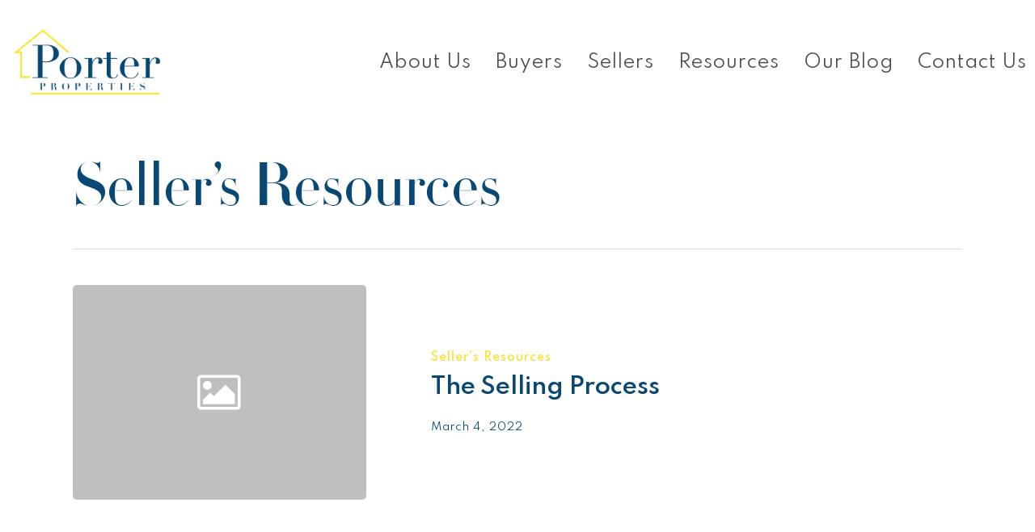

--- FILE ---
content_type: text/html; charset=UTF-8
request_url: https://porterproperties.com/category/sellers-resources/
body_size: 16418
content:
<!doctype html>
<html lang="en-US" class="no-js">
<head>
	<meta charset="UTF-8">
	<meta name="viewport" content="width=device-width, initial-scale=1, maximum-scale=1, user-scalable=0" /><meta name='robots' content='index, follow, max-image-preview:large, max-snippet:-1, max-video-preview:-1' />
	<style>img:is([sizes="auto" i], [sizes^="auto," i]) { contain-intrinsic-size: 3000px 1500px }</style>
	
	<!-- This site is optimized with the Yoast SEO plugin v22.4 - https://yoast.com/wordpress/plugins/seo/ -->
	<title>Seller&#039;s Resources Archives - Porter Properties</title>
	<link rel="canonical" href="https://porterproperties.com/category/sellers-resources/" />
	<meta property="og:locale" content="en_US" />
	<meta property="og:type" content="article" />
	<meta property="og:title" content="Seller&#039;s Resources Archives - Porter Properties" />
	<meta property="og:url" content="https://porterproperties.com/category/sellers-resources/" />
	<meta property="og:site_name" content="Porter Properties" />
	<meta name="twitter:card" content="summary_large_image" />
	<script type="application/ld+json" class="yoast-schema-graph">{"@context":"https://schema.org","@graph":[{"@type":"CollectionPage","@id":"https://porterproperties.com/category/sellers-resources/","url":"https://porterproperties.com/category/sellers-resources/","name":"Seller's Resources Archives - Porter Properties","isPartOf":{"@id":"https://porterproperties.com/#website"},"breadcrumb":{"@id":"https://porterproperties.com/category/sellers-resources/#breadcrumb"},"inLanguage":"en-US"},{"@type":"BreadcrumbList","@id":"https://porterproperties.com/category/sellers-resources/#breadcrumb","itemListElement":[{"@type":"ListItem","position":1,"name":"Home","item":"https://porterproperties.com/"},{"@type":"ListItem","position":2,"name":"Seller's Resources"}]},{"@type":"WebSite","@id":"https://porterproperties.com/#website","url":"https://porterproperties.com/","name":"Porter Properties","description":"Auburn-Opelika Real Estate","potentialAction":[{"@type":"SearchAction","target":{"@type":"EntryPoint","urlTemplate":"https://porterproperties.com/?s={search_term_string}"},"query-input":"required name=search_term_string"}],"inLanguage":"en-US"}]}</script>
	<!-- / Yoast SEO plugin. -->


<link rel='dns-prefetch' href='//maps.google.com' />
<link rel='dns-prefetch' href='//api-idx.diversesolutions.com' />
<link rel='dns-prefetch' href='//www.google.com' />
<link rel='dns-prefetch' href='//www.googletagmanager.com' />
<link rel='dns-prefetch' href='//fonts.googleapis.com' />
<link rel="alternate" type="application/rss+xml" title="Porter Properties &raquo; Feed" href="https://porterproperties.com/feed/" />
<link rel="alternate" type="application/rss+xml" title="Porter Properties &raquo; Comments Feed" href="https://porterproperties.com/comments/feed/" />
<link rel="alternate" type="application/rss+xml" title="Porter Properties &raquo; Seller&#039;s Resources Category Feed" href="https://porterproperties.com/category/sellers-resources/feed/" />
<script type="text/javascript">
/* <![CDATA[ */
window._wpemojiSettings = {"baseUrl":"https:\/\/s.w.org\/images\/core\/emoji\/16.0.1\/72x72\/","ext":".png","svgUrl":"https:\/\/s.w.org\/images\/core\/emoji\/16.0.1\/svg\/","svgExt":".svg","source":{"concatemoji":"https:\/\/porterproperties.com\/wp-includes\/js\/wp-emoji-release.min.js?ver=6.8.3"}};
/*! This file is auto-generated */
!function(s,n){var o,i,e;function c(e){try{var t={supportTests:e,timestamp:(new Date).valueOf()};sessionStorage.setItem(o,JSON.stringify(t))}catch(e){}}function p(e,t,n){e.clearRect(0,0,e.canvas.width,e.canvas.height),e.fillText(t,0,0);var t=new Uint32Array(e.getImageData(0,0,e.canvas.width,e.canvas.height).data),a=(e.clearRect(0,0,e.canvas.width,e.canvas.height),e.fillText(n,0,0),new Uint32Array(e.getImageData(0,0,e.canvas.width,e.canvas.height).data));return t.every(function(e,t){return e===a[t]})}function u(e,t){e.clearRect(0,0,e.canvas.width,e.canvas.height),e.fillText(t,0,0);for(var n=e.getImageData(16,16,1,1),a=0;a<n.data.length;a++)if(0!==n.data[a])return!1;return!0}function f(e,t,n,a){switch(t){case"flag":return n(e,"\ud83c\udff3\ufe0f\u200d\u26a7\ufe0f","\ud83c\udff3\ufe0f\u200b\u26a7\ufe0f")?!1:!n(e,"\ud83c\udde8\ud83c\uddf6","\ud83c\udde8\u200b\ud83c\uddf6")&&!n(e,"\ud83c\udff4\udb40\udc67\udb40\udc62\udb40\udc65\udb40\udc6e\udb40\udc67\udb40\udc7f","\ud83c\udff4\u200b\udb40\udc67\u200b\udb40\udc62\u200b\udb40\udc65\u200b\udb40\udc6e\u200b\udb40\udc67\u200b\udb40\udc7f");case"emoji":return!a(e,"\ud83e\udedf")}return!1}function g(e,t,n,a){var r="undefined"!=typeof WorkerGlobalScope&&self instanceof WorkerGlobalScope?new OffscreenCanvas(300,150):s.createElement("canvas"),o=r.getContext("2d",{willReadFrequently:!0}),i=(o.textBaseline="top",o.font="600 32px Arial",{});return e.forEach(function(e){i[e]=t(o,e,n,a)}),i}function t(e){var t=s.createElement("script");t.src=e,t.defer=!0,s.head.appendChild(t)}"undefined"!=typeof Promise&&(o="wpEmojiSettingsSupports",i=["flag","emoji"],n.supports={everything:!0,everythingExceptFlag:!0},e=new Promise(function(e){s.addEventListener("DOMContentLoaded",e,{once:!0})}),new Promise(function(t){var n=function(){try{var e=JSON.parse(sessionStorage.getItem(o));if("object"==typeof e&&"number"==typeof e.timestamp&&(new Date).valueOf()<e.timestamp+604800&&"object"==typeof e.supportTests)return e.supportTests}catch(e){}return null}();if(!n){if("undefined"!=typeof Worker&&"undefined"!=typeof OffscreenCanvas&&"undefined"!=typeof URL&&URL.createObjectURL&&"undefined"!=typeof Blob)try{var e="postMessage("+g.toString()+"("+[JSON.stringify(i),f.toString(),p.toString(),u.toString()].join(",")+"));",a=new Blob([e],{type:"text/javascript"}),r=new Worker(URL.createObjectURL(a),{name:"wpTestEmojiSupports"});return void(r.onmessage=function(e){c(n=e.data),r.terminate(),t(n)})}catch(e){}c(n=g(i,f,p,u))}t(n)}).then(function(e){for(var t in e)n.supports[t]=e[t],n.supports.everything=n.supports.everything&&n.supports[t],"flag"!==t&&(n.supports.everythingExceptFlag=n.supports.everythingExceptFlag&&n.supports[t]);n.supports.everythingExceptFlag=n.supports.everythingExceptFlag&&!n.supports.flag,n.DOMReady=!1,n.readyCallback=function(){n.DOMReady=!0}}).then(function(){return e}).then(function(){var e;n.supports.everything||(n.readyCallback(),(e=n.source||{}).concatemoji?t(e.concatemoji):e.wpemoji&&e.twemoji&&(t(e.twemoji),t(e.wpemoji)))}))}((window,document),window._wpemojiSettings);
/* ]]> */
</script>
<link rel='stylesheet' id='dsidxpress-icons-css' href='https://porterproperties.com/wp-content/plugins/dsidxpress/css/dsidx-icons.css?ver=6.8.3' type='text/css' media='all' />
<link rel='stylesheet' id='dsidx-css' href='https://api-idx.diversesolutions.com/combo-css?config=dsidxpress&#038;ver=3.19.0' type='text/css' media='all' />
<link rel='stylesheet' id='dsidxpress-unconditional-css' href='https://porterproperties.com/wp-content/plugins/dsidxpress/css/client.css?ver=6.8.3' type='text/css' media='all' />
<link rel='stylesheet' id='dsidxwidgets-unconditional-css' href='https://porterproperties.com/wp-content/plugins/dsidxpress/dsidxwidgets/css/client.css?ver=6.8.3' type='text/css' media='all' />
<link rel='stylesheet' id='genesis-blocks-style-css-css' href='https://porterproperties.com/wp-content/plugins/genesis-blocks/dist/style-blocks.build.css?ver=1712257554' type='text/css' media='all' />
<style id='cf-frontend-style-inline-css' type='text/css'>
@font-face {
	font-family: 'Playlist Script';
	font-weight: 400;
	font-display: auto;
	src: url('https://porterproperties.com/wp-content/uploads/2022/02/Playlist-Script.otf') format('OpenType');
}
@font-face {
	font-family: 'New Bakersville';
	font-weight: 500;
	font-display: auto;
	src: url('https://porterproperties.com/wp-content/uploads/2022/02/NewBaskerville-Regular.ttf') format('truetype');
}
@font-face {
	font-family: 'Dido';
	font-weight: 500;
	font-display: auto;
	src: url('https://porterproperties.com/wp-content/uploads/2022/02/Didot-HTF-M96-Medium.ttf') format('truetype');
}
</style>
<style id='wp-emoji-styles-inline-css' type='text/css'>

	img.wp-smiley, img.emoji {
		display: inline !important;
		border: none !important;
		box-shadow: none !important;
		height: 1em !important;
		width: 1em !important;
		margin: 0 0.07em !important;
		vertical-align: -0.1em !important;
		background: none !important;
		padding: 0 !important;
	}
</style>
<link rel='stylesheet' id='wp-block-library-css' href='https://porterproperties.com/wp-includes/css/dist/block-library/style.min.css?ver=6.8.3' type='text/css' media='all' />
<style id='classic-theme-styles-inline-css' type='text/css'>
/*! This file is auto-generated */
.wp-block-button__link{color:#fff;background-color:#32373c;border-radius:9999px;box-shadow:none;text-decoration:none;padding:calc(.667em + 2px) calc(1.333em + 2px);font-size:1.125em}.wp-block-file__button{background:#32373c;color:#fff;text-decoration:none}
</style>
<style id='global-styles-inline-css' type='text/css'>
:root{--wp--preset--aspect-ratio--square: 1;--wp--preset--aspect-ratio--4-3: 4/3;--wp--preset--aspect-ratio--3-4: 3/4;--wp--preset--aspect-ratio--3-2: 3/2;--wp--preset--aspect-ratio--2-3: 2/3;--wp--preset--aspect-ratio--16-9: 16/9;--wp--preset--aspect-ratio--9-16: 9/16;--wp--preset--color--black: #000000;--wp--preset--color--cyan-bluish-gray: #abb8c3;--wp--preset--color--white: #ffffff;--wp--preset--color--pale-pink: #f78da7;--wp--preset--color--vivid-red: #cf2e2e;--wp--preset--color--luminous-vivid-orange: #ff6900;--wp--preset--color--luminous-vivid-amber: #fcb900;--wp--preset--color--light-green-cyan: #7bdcb5;--wp--preset--color--vivid-green-cyan: #00d084;--wp--preset--color--pale-cyan-blue: #8ed1fc;--wp--preset--color--vivid-cyan-blue: #0693e3;--wp--preset--color--vivid-purple: #9b51e0;--wp--preset--gradient--vivid-cyan-blue-to-vivid-purple: linear-gradient(135deg,rgba(6,147,227,1) 0%,rgb(155,81,224) 100%);--wp--preset--gradient--light-green-cyan-to-vivid-green-cyan: linear-gradient(135deg,rgb(122,220,180) 0%,rgb(0,208,130) 100%);--wp--preset--gradient--luminous-vivid-amber-to-luminous-vivid-orange: linear-gradient(135deg,rgba(252,185,0,1) 0%,rgba(255,105,0,1) 100%);--wp--preset--gradient--luminous-vivid-orange-to-vivid-red: linear-gradient(135deg,rgba(255,105,0,1) 0%,rgb(207,46,46) 100%);--wp--preset--gradient--very-light-gray-to-cyan-bluish-gray: linear-gradient(135deg,rgb(238,238,238) 0%,rgb(169,184,195) 100%);--wp--preset--gradient--cool-to-warm-spectrum: linear-gradient(135deg,rgb(74,234,220) 0%,rgb(151,120,209) 20%,rgb(207,42,186) 40%,rgb(238,44,130) 60%,rgb(251,105,98) 80%,rgb(254,248,76) 100%);--wp--preset--gradient--blush-light-purple: linear-gradient(135deg,rgb(255,206,236) 0%,rgb(152,150,240) 100%);--wp--preset--gradient--blush-bordeaux: linear-gradient(135deg,rgb(254,205,165) 0%,rgb(254,45,45) 50%,rgb(107,0,62) 100%);--wp--preset--gradient--luminous-dusk: linear-gradient(135deg,rgb(255,203,112) 0%,rgb(199,81,192) 50%,rgb(65,88,208) 100%);--wp--preset--gradient--pale-ocean: linear-gradient(135deg,rgb(255,245,203) 0%,rgb(182,227,212) 50%,rgb(51,167,181) 100%);--wp--preset--gradient--electric-grass: linear-gradient(135deg,rgb(202,248,128) 0%,rgb(113,206,126) 100%);--wp--preset--gradient--midnight: linear-gradient(135deg,rgb(2,3,129) 0%,rgb(40,116,252) 100%);--wp--preset--font-size--small: 13px;--wp--preset--font-size--medium: 20px;--wp--preset--font-size--large: 36px;--wp--preset--font-size--x-large: 42px;--wp--preset--spacing--20: 0.44rem;--wp--preset--spacing--30: 0.67rem;--wp--preset--spacing--40: 1rem;--wp--preset--spacing--50: 1.5rem;--wp--preset--spacing--60: 2.25rem;--wp--preset--spacing--70: 3.38rem;--wp--preset--spacing--80: 5.06rem;--wp--preset--shadow--natural: 6px 6px 9px rgba(0, 0, 0, 0.2);--wp--preset--shadow--deep: 12px 12px 50px rgba(0, 0, 0, 0.4);--wp--preset--shadow--sharp: 6px 6px 0px rgba(0, 0, 0, 0.2);--wp--preset--shadow--outlined: 6px 6px 0px -3px rgba(255, 255, 255, 1), 6px 6px rgba(0, 0, 0, 1);--wp--preset--shadow--crisp: 6px 6px 0px rgba(0, 0, 0, 1);}:where(.is-layout-flex){gap: 0.5em;}:where(.is-layout-grid){gap: 0.5em;}body .is-layout-flex{display: flex;}.is-layout-flex{flex-wrap: wrap;align-items: center;}.is-layout-flex > :is(*, div){margin: 0;}body .is-layout-grid{display: grid;}.is-layout-grid > :is(*, div){margin: 0;}:where(.wp-block-columns.is-layout-flex){gap: 2em;}:where(.wp-block-columns.is-layout-grid){gap: 2em;}:where(.wp-block-post-template.is-layout-flex){gap: 1.25em;}:where(.wp-block-post-template.is-layout-grid){gap: 1.25em;}.has-black-color{color: var(--wp--preset--color--black) !important;}.has-cyan-bluish-gray-color{color: var(--wp--preset--color--cyan-bluish-gray) !important;}.has-white-color{color: var(--wp--preset--color--white) !important;}.has-pale-pink-color{color: var(--wp--preset--color--pale-pink) !important;}.has-vivid-red-color{color: var(--wp--preset--color--vivid-red) !important;}.has-luminous-vivid-orange-color{color: var(--wp--preset--color--luminous-vivid-orange) !important;}.has-luminous-vivid-amber-color{color: var(--wp--preset--color--luminous-vivid-amber) !important;}.has-light-green-cyan-color{color: var(--wp--preset--color--light-green-cyan) !important;}.has-vivid-green-cyan-color{color: var(--wp--preset--color--vivid-green-cyan) !important;}.has-pale-cyan-blue-color{color: var(--wp--preset--color--pale-cyan-blue) !important;}.has-vivid-cyan-blue-color{color: var(--wp--preset--color--vivid-cyan-blue) !important;}.has-vivid-purple-color{color: var(--wp--preset--color--vivid-purple) !important;}.has-black-background-color{background-color: var(--wp--preset--color--black) !important;}.has-cyan-bluish-gray-background-color{background-color: var(--wp--preset--color--cyan-bluish-gray) !important;}.has-white-background-color{background-color: var(--wp--preset--color--white) !important;}.has-pale-pink-background-color{background-color: var(--wp--preset--color--pale-pink) !important;}.has-vivid-red-background-color{background-color: var(--wp--preset--color--vivid-red) !important;}.has-luminous-vivid-orange-background-color{background-color: var(--wp--preset--color--luminous-vivid-orange) !important;}.has-luminous-vivid-amber-background-color{background-color: var(--wp--preset--color--luminous-vivid-amber) !important;}.has-light-green-cyan-background-color{background-color: var(--wp--preset--color--light-green-cyan) !important;}.has-vivid-green-cyan-background-color{background-color: var(--wp--preset--color--vivid-green-cyan) !important;}.has-pale-cyan-blue-background-color{background-color: var(--wp--preset--color--pale-cyan-blue) !important;}.has-vivid-cyan-blue-background-color{background-color: var(--wp--preset--color--vivid-cyan-blue) !important;}.has-vivid-purple-background-color{background-color: var(--wp--preset--color--vivid-purple) !important;}.has-black-border-color{border-color: var(--wp--preset--color--black) !important;}.has-cyan-bluish-gray-border-color{border-color: var(--wp--preset--color--cyan-bluish-gray) !important;}.has-white-border-color{border-color: var(--wp--preset--color--white) !important;}.has-pale-pink-border-color{border-color: var(--wp--preset--color--pale-pink) !important;}.has-vivid-red-border-color{border-color: var(--wp--preset--color--vivid-red) !important;}.has-luminous-vivid-orange-border-color{border-color: var(--wp--preset--color--luminous-vivid-orange) !important;}.has-luminous-vivid-amber-border-color{border-color: var(--wp--preset--color--luminous-vivid-amber) !important;}.has-light-green-cyan-border-color{border-color: var(--wp--preset--color--light-green-cyan) !important;}.has-vivid-green-cyan-border-color{border-color: var(--wp--preset--color--vivid-green-cyan) !important;}.has-pale-cyan-blue-border-color{border-color: var(--wp--preset--color--pale-cyan-blue) !important;}.has-vivid-cyan-blue-border-color{border-color: var(--wp--preset--color--vivid-cyan-blue) !important;}.has-vivid-purple-border-color{border-color: var(--wp--preset--color--vivid-purple) !important;}.has-vivid-cyan-blue-to-vivid-purple-gradient-background{background: var(--wp--preset--gradient--vivid-cyan-blue-to-vivid-purple) !important;}.has-light-green-cyan-to-vivid-green-cyan-gradient-background{background: var(--wp--preset--gradient--light-green-cyan-to-vivid-green-cyan) !important;}.has-luminous-vivid-amber-to-luminous-vivid-orange-gradient-background{background: var(--wp--preset--gradient--luminous-vivid-amber-to-luminous-vivid-orange) !important;}.has-luminous-vivid-orange-to-vivid-red-gradient-background{background: var(--wp--preset--gradient--luminous-vivid-orange-to-vivid-red) !important;}.has-very-light-gray-to-cyan-bluish-gray-gradient-background{background: var(--wp--preset--gradient--very-light-gray-to-cyan-bluish-gray) !important;}.has-cool-to-warm-spectrum-gradient-background{background: var(--wp--preset--gradient--cool-to-warm-spectrum) !important;}.has-blush-light-purple-gradient-background{background: var(--wp--preset--gradient--blush-light-purple) !important;}.has-blush-bordeaux-gradient-background{background: var(--wp--preset--gradient--blush-bordeaux) !important;}.has-luminous-dusk-gradient-background{background: var(--wp--preset--gradient--luminous-dusk) !important;}.has-pale-ocean-gradient-background{background: var(--wp--preset--gradient--pale-ocean) !important;}.has-electric-grass-gradient-background{background: var(--wp--preset--gradient--electric-grass) !important;}.has-midnight-gradient-background{background: var(--wp--preset--gradient--midnight) !important;}.has-small-font-size{font-size: var(--wp--preset--font-size--small) !important;}.has-medium-font-size{font-size: var(--wp--preset--font-size--medium) !important;}.has-large-font-size{font-size: var(--wp--preset--font-size--large) !important;}.has-x-large-font-size{font-size: var(--wp--preset--font-size--x-large) !important;}
:where(.wp-block-post-template.is-layout-flex){gap: 1.25em;}:where(.wp-block-post-template.is-layout-grid){gap: 1.25em;}
:where(.wp-block-columns.is-layout-flex){gap: 2em;}:where(.wp-block-columns.is-layout-grid){gap: 2em;}
:root :where(.wp-block-pullquote){font-size: 1.5em;line-height: 1.6;}
</style>
<link rel='stylesheet' id='font-awesome-css' href='https://porterproperties.com/wp-content/themes/Porter%20Properties%20theme/css/font-awesome-legacy.min.css?ver=4.7.1' type='text/css' media='all' />
<link rel='stylesheet' id='salient-grid-system-css' href='https://porterproperties.com/wp-content/themes/Porter%20Properties%20theme/css/build/grid-system.css?ver=14.0.3' type='text/css' media='all' />
<link rel='stylesheet' id='main-styles-css' href='https://porterproperties.com/wp-content/themes/Porter%20Properties%20theme/css/build/style.css?ver=14.0.3' type='text/css' media='all' />
<link rel='stylesheet' id='nectar-element-wpb-column-border-css' href='https://porterproperties.com/wp-content/themes/Porter%20Properties%20theme/css/build/elements/element-wpb-column-border.css?ver=14.0.3' type='text/css' media='all' />
<link rel='stylesheet' id='nectar_default_font_open_sans-css' href='https://fonts.googleapis.com/css?family=Open+Sans%3A300%2C400%2C600%2C700&#038;subset=latin%2Clatin-ext' type='text/css' media='all' />
<link rel='stylesheet' id='nectar-blog-standard-featured-left-css' href='https://porterproperties.com/wp-content/themes/Porter%20Properties%20theme/css/build/blog/standard-featured-left.css?ver=14.0.3' type='text/css' media='all' />
<link rel='stylesheet' id='responsive-css' href='https://porterproperties.com/wp-content/themes/Porter%20Properties%20theme/css/build/responsive.css?ver=14.0.3' type='text/css' media='all' />
<link rel='stylesheet' id='skin-material-css' href='https://porterproperties.com/wp-content/themes/Porter%20Properties%20theme/css/build/skin-material.css?ver=14.0.3' type='text/css' media='all' />
<link rel='stylesheet' id='salient-wp-menu-dynamic-css' href='https://porterproperties.com/wp-content/uploads/salient/menu-dynamic.css?ver=93550' type='text/css' media='all' />
<link rel='stylesheet' id='dynamic-css-css' href='https://porterproperties.com/wp-content/themes/Porter%20Properties%20theme/css/salient-dynamic-styles.css?ver=70698' type='text/css' media='all' />
<style id='dynamic-css-inline-css' type='text/css'>
.archive.author .row .col.section-title span,.archive.category .row .col.section-title span,.archive.tag .row .col.section-title span,.archive.date .row .col.section-title span{padding-left:0}body.author #page-header-wrap #page-header-bg,body.category #page-header-wrap #page-header-bg,body.tag #page-header-wrap #page-header-bg,body.date #page-header-wrap #page-header-bg{height:auto;padding-top:8%;padding-bottom:8%;}.archive #page-header-wrap{height:auto;}.archive.category .row .col.section-title p,.archive.tag .row .col.section-title p{margin-top:10px;}body[data-bg-header="true"].category .container-wrap,body[data-bg-header="true"].author .container-wrap,body[data-bg-header="true"].date .container-wrap,body[data-bg-header="true"].blog .container-wrap{padding-top:4.1em!important}body[data-bg-header="true"].archive .container-wrap.meta_overlaid_blog,body[data-bg-header="true"].category .container-wrap.meta_overlaid_blog,body[data-bg-header="true"].author .container-wrap.meta_overlaid_blog,body[data-bg-header="true"].date .container-wrap.meta_overlaid_blog{padding-top:0!important;}body.archive #page-header-bg:not(.fullscreen-header) .span_6{position:relative;-webkit-transform:none;transform:none;top:0;}#header-space{background-color:#ffffff}@media only screen and (min-width:1000px){body #ajax-content-wrap.no-scroll{min-height:calc(100vh - 156px);height:calc(100vh - 156px)!important;}}@media only screen and (min-width:1000px){#page-header-wrap.fullscreen-header,#page-header-wrap.fullscreen-header #page-header-bg,html:not(.nectar-box-roll-loaded) .nectar-box-roll > #page-header-bg.fullscreen-header,.nectar_fullscreen_zoom_recent_projects,#nectar_fullscreen_rows:not(.afterLoaded) > div{height:calc(100vh - 155px);}.wpb_row.vc_row-o-full-height.top-level,.wpb_row.vc_row-o-full-height.top-level > .col.span_12{min-height:calc(100vh - 155px);}html:not(.nectar-box-roll-loaded) .nectar-box-roll > #page-header-bg.fullscreen-header{top:156px;}.nectar-slider-wrap[data-fullscreen="true"]:not(.loaded),.nectar-slider-wrap[data-fullscreen="true"]:not(.loaded) .swiper-container{height:calc(100vh - 154px)!important;}.admin-bar .nectar-slider-wrap[data-fullscreen="true"]:not(.loaded),.admin-bar .nectar-slider-wrap[data-fullscreen="true"]:not(.loaded) .swiper-container{height:calc(100vh - 154px - 32px)!important;}}@media only screen and (max-width:999px){.using-mobile-browser #nectar_fullscreen_rows:not(.afterLoaded):not([data-mobile-disable="on"]) > div{height:calc(100vh - 156px);}.using-mobile-browser .wpb_row.vc_row-o-full-height.top-level,.using-mobile-browser .wpb_row.vc_row-o-full-height.top-level > .col.span_12,[data-permanent-transparent="1"].using-mobile-browser .wpb_row.vc_row-o-full-height.top-level,[data-permanent-transparent="1"].using-mobile-browser .wpb_row.vc_row-o-full-height.top-level > .col.span_12{min-height:calc(100vh - 156px);}html:not(.nectar-box-roll-loaded) .nectar-box-roll > #page-header-bg.fullscreen-header,.nectar_fullscreen_zoom_recent_projects,.nectar-slider-wrap[data-fullscreen="true"]:not(.loaded),.nectar-slider-wrap[data-fullscreen="true"]:not(.loaded) .swiper-container,#nectar_fullscreen_rows:not(.afterLoaded):not([data-mobile-disable="on"]) > div{height:calc(100vh - 103px);}.wpb_row.vc_row-o-full-height.top-level,.wpb_row.vc_row-o-full-height.top-level > .col.span_12{min-height:calc(100vh - 103px);}body[data-transparent-header="false"] #ajax-content-wrap.no-scroll{min-height:calc(100vh - 103px);height:calc(100vh - 103px);}}body .container-wrap .wpb_row[data-column-margin="none"]:not(.full-width-section):not(.full-width-content){margin-bottom:0;}body .container-wrap .vc_row-fluid[data-column-margin="none"] > .span_12,body .container-wrap .vc_row-fluid[data-column-margin="none"] .full-page-inner > .container > .span_12,body .container-wrap .vc_row-fluid[data-column-margin="none"] .full-page-inner > .span_12{margin-left:0;margin-right:0;}body .container-wrap .vc_row-fluid[data-column-margin="none"] .wpb_column:not(.child_column),body .container-wrap .inner_row[data-column-margin="none"] .child_column{padding-left:0;padding-right:0;}@media only screen and (max-width:999px){.wpb_row .wpb_column.border_top_tablet_1px > .vc_column-inner{border-top-width:1px;}}.nectar_icon_wrap[data-padding="5px"] .nectar_icon{padding:5px;}@media only screen and (max-width:999px){.wpb_row .wpb_column.child_column.border_bottom_tablet_3px > .vc_column-inner{border-bottom-width:3px;}}.wpb_column.child_column.border_style_solid > .vc_column-inner{border-style:solid;}.wpb_column.child_column.border_color_fbe343 > .vc_column-inner{border-color:#fbe343;}#ajax-content-wrap .col[data-padding-pos="top-bottom"]> .vc_column-inner,#ajax-content-wrap .col[data-padding-pos="top-bottom"] > .n-sticky > .vc_column-inner{padding-left:0;padding-right:0}.col.padding-4-percent > .vc_column-inner,.col.padding-4-percent > .n-sticky > .vc_column-inner{padding:calc(600px * 0.06);}@media only screen and (max-width:690px){.col.padding-4-percent > .vc_column-inner,.col.padding-4-percent > .n-sticky > .vc_column-inner{padding:calc(100vw * 0.06);}}@media only screen and (min-width:1000px){.col.padding-4-percent > .vc_column-inner,.col.padding-4-percent > .n-sticky > .vc_column-inner{padding:calc((100vw - 180px) * 0.04);}.column_container:not(.vc_col-sm-12) .col.padding-4-percent > .vc_column-inner{padding:calc((100vw - 180px) * 0.02);}}@media only screen and (min-width:1425px){.col.padding-4-percent > .vc_column-inner{padding:calc(1245px * 0.04);}.column_container:not(.vc_col-sm-12) .col.padding-4-percent > .vc_column-inner{padding:calc(1245px * 0.02);}}.full-width-content .col.padding-4-percent > .vc_column-inner{padding:calc(100vw * 0.04);}@media only screen and (max-width:999px){.full-width-content .col.padding-4-percent > .vc_column-inner{padding:calc(100vw * 0.06);}}@media only screen and (min-width:1000px){.full-width-content .column_container:not(.vc_col-sm-12) .col.padding-4-percent > .vc_column-inner{padding:calc(100vw * 0.02);}}.wpb_column.child_column.el_spacing_0px > .vc_column-inner > .wpb_wrapper > div:not(:last-child){margin-bottom:0;}@media only screen and (max-width:999px){body .vc_row-fluid:not(.full-width-content) > .span_12 .vc_col-sm-2:not(:last-child):not([class*="vc_col-xs-"]){margin-bottom:25px;}}@media only screen and (min-width :690px) and (max-width :999px){body .vc_col-sm-2{width:31.2%;margin-left:3.1%;}body .full-width-content .vc_col-sm-2{width:33.3%;margin-left:0;}.vc_row-fluid .vc_col-sm-2[class*="vc_col-sm-"]:first-child:not([class*="offset"]),.vc_row-fluid .vc_col-sm-2[class*="vc_col-sm-"]:nth-child(3n+4):not([class*="offset"]){margin-left:0;}}@media only screen and (max-width :690px){body .vc_row-fluid .vc_col-sm-2:not([class*="vc_col-xs"]),body .vc_row-fluid.full-width-content .vc_col-sm-2:not([class*="vc_col-xs"]){width:50%;}.vc_row-fluid .vc_col-sm-2[class*="vc_col-sm-"]:first-child:not([class*="offset"]),.vc_row-fluid .vc_col-sm-2[class*="vc_col-sm-"]:nth-child(2n+3):not([class*="offset"]){margin-left:0;}}.wpb_column[data-cfc="true"] h1,.wpb_column[data-cfc="true"] h2,.wpb_column[data-cfc="true"] h3,.wpb_column[data-cfc="true"] h4,.wpb_column[data-cfc="true"] h5,.wpb_column[data-cfc="true"] h6,.wpb_column[data-cfc="true"] p{color:inherit}.col.padding-6-percent > .vc_column-inner,.col.padding-6-percent > .n-sticky > .vc_column-inner{padding:calc(600px * 0.06);}@media only screen and (max-width:690px){.col.padding-6-percent > .vc_column-inner,.col.padding-6-percent > .n-sticky > .vc_column-inner{padding:calc(100vw * 0.06);}}@media only screen and (min-width:1000px){.col.padding-6-percent > .vc_column-inner,.col.padding-6-percent > .n-sticky > .vc_column-inner{padding:calc((100vw - 180px) * 0.06);}.column_container:not(.vc_col-sm-12) .col.padding-6-percent > .vc_column-inner{padding:calc((100vw - 180px) * 0.03);}}@media only screen and (min-width:1425px){.col.padding-6-percent > .vc_column-inner{padding:calc(1245px * 0.06);}.column_container:not(.vc_col-sm-12) .col.padding-6-percent > .vc_column-inner{padding:calc(1245px * 0.03);}}.full-width-content .col.padding-6-percent > .vc_column-inner{padding:calc(100vw * 0.06);}@media only screen and (max-width:999px){.full-width-content .col.padding-6-percent > .vc_column-inner{padding:calc(100vw * 0.06);}}@media only screen and (min-width:1000px){.full-width-content .column_container:not(.vc_col-sm-12) .col.padding-6-percent > .vc_column-inner{padding:calc(100vw * 0.03);}}#ajax-content-wrap .vc_row.left_padding_4pct .row_col_wrap_12{padding-left:4%;}@media only screen and (max-width:999px){.nectar-cta.display_tablet_inherit{display:inherit;}}.img-with-aniamtion-wrap[data-border-radius="none"] .img-with-animation,.img-with-aniamtion-wrap[data-border-radius="none"] .hover-wrap{border-radius:none;}@media only screen and (max-width:999px){.wpb_row .wpb_column.border_left_tablet_0px > .vc_column-inner{border-left-width:0;}}.wpb_column.border_style_solid > .vc_column-inner{border-style:solid;}#ajax-content-wrap .vc_row.right_padding_4pct .row_col_wrap_12{padding-right:4%;}@media only screen and (max-width:999px){.vc_row.inner_row.top_padding_tablet_15pct{padding-top:15%!important;}}@media only screen and (max-width:999px){.vc_row.inner_row.bottom_padding_tablet_10pct{padding-bottom:10%!important;}}body .container-wrap .vc_row-fluid[data-column-margin="50px"] > .span_12,body .container-wrap .vc_row-fluid[data-column-margin="50px"] .full-page-inner > .container > .span_12,body .container-wrap .vc_row-fluid[data-column-margin="50px"] .full-page-inner > .span_12{margin-left:-25px;margin-right:-25px;}body .container-wrap .vc_row-fluid[data-column-margin="50px"] .wpb_column:not(.child_column),body .container-wrap .inner_row[data-column-margin="50px"] .child_column{padding-left:25px;padding-right:25px;}.container-wrap .vc_row-fluid[data-column-margin="50px"].full-width-content > .span_12,.container-wrap .vc_row-fluid[data-column-margin="50px"].full-width-content .full-page-inner > .span_12{margin-left:0;margin-right:0;padding-left:25px;padding-right:25px;}.single-portfolio #full_width_portfolio .vc_row-fluid[data-column-margin="50px"].full-width-content > .span_12{padding-right:25px;}@media only screen and (max-width:999px) and (min-width:690px){.vc_row-fluid[data-column-margin="50px"] > .span_12 > .one-fourths:not([class*="vc_col-xs-"]),.vc_row-fluid .vc_row-fluid.inner_row[data-column-margin="50px"] > .span_12 > .one-fourths:not([class*="vc_col-xs-"]){margin-bottom:50px;}}@media only screen and (max-width:999px){.vc_row.inner_row.bottom_padding_tablet_15pct{padding-bottom:15%!important;}}@media only screen and (max-width:999px){.vc_row.inner_row.top_padding_tablet_8pct{padding-top:8%!important;}}@media only screen and (max-width:999px){.vc_row.inner_row.bottom_padding_tablet_6pct{padding-bottom:6%!important;}}.col.padding-10-percent > .vc_column-inner,.col.padding-10-percent > .n-sticky > .vc_column-inner{padding:calc(600px * 0.10);}@media only screen and (max-width:690px){.col.padding-10-percent > .vc_column-inner,.col.padding-10-percent > .n-sticky > .vc_column-inner{padding:calc(100vw * 0.10);}}@media only screen and (min-width:1000px){.col.padding-10-percent > .vc_column-inner,.col.padding-10-percent > .n-sticky > .vc_column-inner{padding:calc((100vw - 180px) * 0.10);}.column_container:not(.vc_col-sm-12) .col.padding-10-percent > .vc_column-inner{padding:calc((100vw - 180px) * 0.05);}}@media only screen and (min-width:1425px){.col.padding-10-percent > .vc_column-inner{padding:calc(1245px * 0.10);}.column_container:not(.vc_col-sm-12) .col.padding-10-percent > .vc_column-inner{padding:calc(1245px * 0.05);}}.full-width-content .col.padding-10-percent > .vc_column-inner{padding:calc(100vw * 0.10);}@media only screen and (max-width:999px){.full-width-content .col.padding-10-percent > .vc_column-inner{padding:calc(100vw * 0.10);}}@media only screen and (min-width:1000px){.full-width-content .column_container:not(.vc_col-sm-12) .col.padding-10-percent > .vc_column-inner{padding:calc(100vw * 0.05);}}body #ajax-content-wrap .col[data-padding-pos="left"] > .vc_column-inner,#ajax-content-wrap .col[data-padding-pos="left"] > .n-sticky > .vc_column-inner{padding-right:0;padding-top:0;padding-bottom:0}.wpb_column.border_right_desktop_3px > .vc_column-inner{border-right-width:3px;}.wpb_column.border_color_fbe343 > .vc_column-inner{border-color:#fbe343;}@media only screen and (max-width:690px){.wpb_row .wpb_column.border_left_phone_0px > .vc_column-inner{border-left-width:0;}}@media only screen and (max-width:690px){.wpb_row .wpb_column.child_column.border_bottom_phone_3px > .vc_column-inner{border-bottom-width:3px;}}@media only screen and (max-width:690px){.wpb_row .wpb_column.border_right_phone_0px > .vc_column-inner{border-right-width:0;}}@media only screen and (max-width:690px){.wpb_row .wpb_column.border_bottom_phone_1px > .vc_column-inner{border-bottom-width:1px;}}@media only screen and (max-width:690px){.wpb_column.child_column.bottom_margin_phone_30px{margin-bottom:30px!important;}}@media only screen and (max-width:690px){.nectar-cta.display_phone_inherit{display:inherit;}}@media only screen and (max-width:690px){.wpb_row .wpb_column.border_top_phone_0px > .vc_column-inner{border-top-width:0;}}.screen-reader-text,.nectar-skip-to-content:not(:focus){border:0;clip:rect(1px,1px,1px,1px);clip-path:inset(50%);height:1px;margin:-1px;overflow:hidden;padding:0;position:absolute!important;width:1px;word-wrap:normal!important;}
h1{
    font-family: 'Dido' !important;
    font-weight: 500;
    font-style: normal;
}

h2{
    font-family: 'Playlist Script' !important;
    font-weight: 400;
    font-style: normal;
    font-size: 40px !important;
    line-height: 50px !important;
}

#page-header-bg {
    background-color:#094874!important;
}

#page-header-bg h1 {
    color:#fff!important;
}

#page-header-bg .nectar-particles .span_6 .inner-wrap, #page-header-bg .span_6 {
    top: 55%;
}

@media (max-width:750px) {
    .custom-page-title {
    padding-top:40%!important;
    padding-bottom:0!important;
}
}

.dsidx #page-header-bg h1 {
    color:#fff!important;
    font-family:'Spartan'!important;
    font-size:37px!important;
    line-height:1;
}

blockquote::before {
    left: -15px;
}

/*Footer*/
@media only screen and (max-width: 999px) {
.nectar-cta[data-alignment=left] {
    text-align: left;
    display: inline-flex!important;
    flex-direction: row;
    align-items: center;
    justify-content: center;
}
}

#footer-widgets{
    display: none;
}

#copyright{
    display: none;
}

#top a:before{
    height: 45px !important;
}

#menu-item-20 .menu-title-text{
    color: #094874 !important;
}

/*@media only screen and (max-width: 1400px){
    #menu-item-20 .menu-title-text{
        font-size: 13px !important;
    }
}*/

.continue-reading{
    background-color: #F0D940 !important;
    color: #0A4874;
    padding: 12px 18px !important;
}

/*IDX CSS*/

.dsidx-price{
    background-color: #fbe343 !important;
    color: #094874 !important;
}

.dsidx-media{
    background: transparent !important;
}

.dsidx-photo{
    border: solid 3px #fbe343 !important;
}

#dsidx-disclaimer{
    font-size: 12px !important;
    width: 75% !important;
}

.entry-title{
    padding-top: 35px !important;
}

.nectar-button.large.regular.accent-color.regular-button{
    color: #094874;
    font-size: 18px;
}

.nectar-button.large.see-through.accent-color{
    color: #094874;
    font-size: 18px;
}

.subheader{
    display: none !important;
}

/*IDX*/
.dsidx-simple-search-expanded {
    margin-top:-30px;
}

.ds-bs .col-md-6 {
    margin-top:25px;
}

.dsidx-simple-search-expanded .row {
    padding-bottom:0px;
}

.ds-bs input[type=submit] {
    margin-top:20px;
}

p.dsidx-error {
    border:none!important;
    font-size:0px!important;
}

/*p.dsidx-error:before {
    display:block;
    position:relative;
    content:"Active Listings";
    font-size:40px;
    font-family: 'Playlist Script' !important;
}*/

p.dsidx-error:after {
    display:block;
    position:relative;
    content:"There are no current listings avaiable for this agent";
    font-size:18px;
    font-family:inherit;
}

.dsidx-xlistings-list.dsidx-xlistings-large .dsidx-listing.dsidx-left {
    margin-right: 0% !important;
    width: 100%;
    min-height: 300px;
}

.dsidx-photo-content, .dsidx-text-content {
    min-height:300px;
}

.dsidx-xlistings-list.dsidx-xlistings-large .dsidx-text-content {
    padding:5%;
}

.dsidx-xlistings-list.dsidx-xlistings-large .dsidx-photo {
    max-height: 300px;
    width: 100%!important;
    object-fit: cover;
}

.dsidx-xlistings-list .dsidx-header.dsidx-single-line {
    display: inline-block;
    margin-top: 22px;
}

.dsidx-link {
   color:#074974!important; 
}

.vex.vex-theme-plain {
    padding-top:18%!important;
}
</style>
<link rel='stylesheet' id='redux-google-fonts-salient_redux-css' href='https://fonts.googleapis.com/css?family=Spartan%3A400%2C300%2C600&#038;ver=1712257279' type='text/css' media='all' />
<script type="text/javascript" src="https://porterproperties.com/wp-includes/js/jquery/jquery.min.js?ver=3.7.1" id="jquery-core-js"></script>
<script type="text/javascript" src="https://porterproperties.com/wp-includes/js/jquery/jquery-migrate.min.js?ver=3.4.1" id="jquery-migrate-js"></script>
<script type="text/javascript" src="https://maps.google.com/maps/api/js?libraries=geometry&amp;key=AIzaSyBfDaLzNNUEy2poiGVkOmnUxctM258YT5I&amp;ver=3.19.0" id="googlemaps3-js"></script>
<script type="text/javascript" id="dsidx-js-extra">
/* <![CDATA[ */
var dsidxAjaxHandler = {"ajaxurl":"https:\/\/porterproperties.com\/wp-admin\/admin-ajax.php"};
/* ]]> */
</script>
<script type="text/javascript" src="https://api-idx.diversesolutions.com/combo-js?config=dsidxpress&amp;ver=3.19.0" id="dsidx-js"></script>

<!-- Google Analytics snippet added by Site Kit -->
<script type="text/javascript" src="https://www.googletagmanager.com/gtag/js?id=G-F9R9Y3CPL7" id="google_gtagjs-js" async></script>
<script type="text/javascript" id="google_gtagjs-js-after">
/* <![CDATA[ */
window.dataLayer = window.dataLayer || [];function gtag(){dataLayer.push(arguments);}
gtag('set', 'linker', {"domains":["porterproperties.com"]} );
gtag("js", new Date());
gtag("set", "developer_id.dZTNiMT", true);
gtag("config", "G-F9R9Y3CPL7");
/* ]]> */
</script>

<!-- End Google Analytics snippet added by Site Kit -->
<link rel="https://api.w.org/" href="https://porterproperties.com/wp-json/" /><link rel="alternate" title="JSON" type="application/json" href="https://porterproperties.com/wp-json/wp/v2/categories/6" /><link rel="EditURI" type="application/rsd+xml" title="RSD" href="https://porterproperties.com/xmlrpc.php?rsd" />
<meta name="generator" content="Site Kit by Google 1.123.1" /><script type="text/javascript"> var root = document.getElementsByTagName( "html" )[0]; root.setAttribute( "class", "js" ); </script><meta name="generator" content="Powered by WPBakery Page Builder - drag and drop page builder for WordPress."/>

<!-- Google Tag Manager snippet added by Site Kit -->
<script type="text/javascript">
/* <![CDATA[ */

			( function( w, d, s, l, i ) {
				w[l] = w[l] || [];
				w[l].push( {'gtm.start': new Date().getTime(), event: 'gtm.js'} );
				var f = d.getElementsByTagName( s )[0],
					j = d.createElement( s ), dl = l != 'dataLayer' ? '&l=' + l : '';
				j.async = true;
				j.src = 'https://www.googletagmanager.com/gtm.js?id=' + i + dl;
				f.parentNode.insertBefore( j, f );
			} )( window, document, 'script', 'dataLayer', 'GTM-P599DDN' );
			
/* ]]> */
</script>

<!-- End Google Tag Manager snippet added by Site Kit -->
<link rel="icon" href="https://porterproperties.com/wp-content/uploads/2022/02/cropped-porterhouseicon-01-32x32.png" sizes="32x32" />
<link rel="icon" href="https://porterproperties.com/wp-content/uploads/2022/02/cropped-porterhouseicon-01-192x192.png" sizes="192x192" />
<link rel="apple-touch-icon" href="https://porterproperties.com/wp-content/uploads/2022/02/cropped-porterhouseicon-01-180x180.png" />
<meta name="msapplication-TileImage" content="https://porterproperties.com/wp-content/uploads/2022/02/cropped-porterhouseicon-01-270x270.png" />
<noscript><style> .wpb_animate_when_almost_visible { opacity: 1; }</style></noscript></head><body class="archive category category-sellers-resources category-6 wp-theme-PorterPropertiestheme material wpb-js-composer js-comp-ver-6.7 vc_responsive" data-footer-reveal="false" data-footer-reveal-shadow="none" data-header-format="default" data-body-border="off" data-boxed-style="" data-header-breakpoint="1000" data-dropdown-style="minimal" data-cae="easeOutCubic" data-cad="750" data-megamenu-width="contained" data-aie="none" data-ls="fancybox" data-apte="horizontal_swipe_basic" data-hhun="0" data-fancy-form-rcs="default" data-form-style="default" data-form-submit="regular" data-is="minimal" data-button-style="default" data-user-account-button="false" data-flex-cols="true" data-col-gap="default" data-header-inherit-rc="false" data-header-search="false" data-animated-anchors="true" data-ajax-transitions="false" data-full-width-header="true" data-slide-out-widget-area="true" data-slide-out-widget-area-style="simple" data-user-set-ocm="off" data-loading-animation="none" data-bg-header="false" data-responsive="1" data-ext-responsive="true" data-ext-padding="90" data-header-resize="1" data-header-color="custom" data-cart="false" data-remove-m-parallax="" data-remove-m-video-bgs="" data-m-animate="0" data-force-header-trans-color="light" data-smooth-scrolling="0" data-permanent-transparent="false" >
	
	<script type="text/javascript">
	 (function(window, document) {

		 if(navigator.userAgent.match(/(Android|iPod|iPhone|iPad|BlackBerry|IEMobile|Opera Mini)/)) {
			 document.body.className += " using-mobile-browser mobile ";
		 }

		 if( !("ontouchstart" in window) ) {

			 var body = document.querySelector("body");
			 var winW = window.innerWidth;
			 var bodyW = body.clientWidth;

			 if (winW > bodyW + 4) {
				 body.setAttribute("style", "--scroll-bar-w: " + (winW - bodyW - 4) + "px");
			 } else {
				 body.setAttribute("style", "--scroll-bar-w: 0px");
			 }
		 }

	 })(window, document);
   </script>		<!-- Google Tag Manager (noscript) snippet added by Site Kit -->
		<noscript>
			<iframe src="https://www.googletagmanager.com/ns.html?id=GTM-P599DDN" height="0" width="0" style="display:none;visibility:hidden"></iframe>
		</noscript>
		<!-- End Google Tag Manager (noscript) snippet added by Site Kit -->
		<a href="#ajax-content-wrap" class="nectar-skip-to-content">Skip to main content</a><div class="ocm-effect-wrap"><div class="ocm-effect-wrap-inner">	
	<div id="header-space"  data-header-mobile-fixed='1'></div> 
	
		<div id="header-outer" data-has-menu="true" data-has-buttons="no" data-header-button_style="default" data-using-pr-menu="false" data-mobile-fixed="1" data-ptnm="false" data-lhe="animated_underline" data-user-set-bg="#ffffff" data-format="default" data-permanent-transparent="false" data-megamenu-rt="0" data-remove-fixed="0" data-header-resize="1" data-cart="false" data-transparency-option="" data-box-shadow="large" data-shrink-num="6" data-using-secondary="0" data-using-logo="1" data-logo-height="100" data-m-logo-height="80" data-padding="28" data-full-width="true" data-condense="false" >
		
<div id="search-outer" class="nectar">
	<div id="search">
		<div class="container">
			 <div id="search-box">
				 <div class="inner-wrap">
					 <div class="col span_12">
						  <form role="search" action="https://porterproperties.com/" method="GET">
														 <input type="text" name="s" id="s" value="" aria-label="Search" placeholder="Search" />
							 
						<span>Hit enter to search or ESC to close</span>
												</form>
					</div><!--/span_12-->
				</div><!--/inner-wrap-->
			 </div><!--/search-box-->
			 <div id="close"><a href="#"><span class="screen-reader-text">Close Search</span>
				<span class="close-wrap"> <span class="close-line close-line1"></span> <span class="close-line close-line2"></span> </span>				 </a></div>
		 </div><!--/container-->
	</div><!--/search-->
</div><!--/search-outer-->

<header id="top">
	<div class="container">
		<div class="row">
			<div class="col span_3">
								<a id="logo" href="https://porterproperties.com" data-supplied-ml-starting-dark="false" data-supplied-ml-starting="false" data-supplied-ml="false" >
					<img class="stnd skip-lazy dark-version" width="2000" height="1012" alt="Porter Properties" src="https://porterproperties.com/wp-content/uploads/2022/02/Porterlogotransparent-01.png"  />				</a>
							</div><!--/span_3-->

			<div class="col span_9 col_last">
									<div class="nectar-mobile-only mobile-header"><div class="inner"></div></div>
													<div class="slide-out-widget-area-toggle mobile-icon simple" data-custom-color="false" data-icon-animation="simple-transform">
						<div> <a href="#sidewidgetarea" aria-label="Navigation Menu" aria-expanded="false" class="closed">
							<span class="screen-reader-text">Menu</span><span aria-hidden="true"> <i class="lines-button x2"> <i class="lines"></i> </i> </span>
						</a></div>
					</div>
				
									<nav>
													<ul class="sf-menu">
								<li id="menu-item-269" class="menu-item menu-item-type-post_type menu-item-object-page menu-item-has-children nectar-regular-menu-item menu-item-269"><a href="https://porterproperties.com/about-us/"><span class="menu-title-text">About Us</span></a>
<ul class="sub-menu">
	<li id="menu-item-177" class="menu-item menu-item-type-post_type menu-item-object-page nectar-regular-menu-item menu-item-177"><a href="https://porterproperties.com/meet-our-agents/"><span class="menu-title-text">Meet Our Agents</span></a></li>
	<li id="menu-item-222" class="menu-item menu-item-type-custom menu-item-object-custom nectar-regular-menu-item menu-item-222"><a href="https://porterproperties.com/careers/"><span class="menu-title-text">Join Our Family</span></a></li>
</ul>
</li>
<li id="menu-item-270" class="menu-item menu-item-type-post_type menu-item-object-page menu-item-has-children nectar-regular-menu-item menu-item-270"><a href="https://porterproperties.com/buyers/"><span class="menu-title-text">Buyers</span></a>
<ul class="sub-menu">
	<li id="menu-item-261" class="menu-item menu-item-type-post_type menu-item-object-page nectar-regular-menu-item menu-item-261"><a href="https://porterproperties.com/buyers/"><span class="menu-title-text">Buying A Home?</span></a></li>
	<li id="menu-item-179" class="menu-item menu-item-type-post_type menu-item-object-page nectar-regular-menu-item menu-item-179"><a href="https://porterproperties.com/buying-process/"><span class="menu-title-text">Buying Process</span></a></li>
	<li id="menu-item-262" class="menu-item menu-item-type-custom menu-item-object-custom nectar-regular-menu-item menu-item-262"><a href="https://porterproperties.com/buying-process/#faqs"><span class="menu-title-text">Buyer FAQ&#8217;s</span></a></li>
	<li id="menu-item-422" class="menu-item menu-item-type-post_type menu-item-object-page nectar-regular-menu-item menu-item-422"><a href="https://porterproperties.com/open-houses/"><span class="menu-title-text">Open Houses</span></a></li>
</ul>
</li>
<li id="menu-item-275" class="menu-item menu-item-type-post_type menu-item-object-page menu-item-has-children nectar-regular-menu-item menu-item-275"><a href="https://porterproperties.com/sellers/"><span class="menu-title-text">Sellers</span></a>
<ul class="sub-menu">
	<li id="menu-item-264" class="menu-item menu-item-type-post_type menu-item-object-page nectar-regular-menu-item menu-item-264"><a href="https://porterproperties.com/sellers/"><span class="menu-title-text">Selling A Home?</span></a></li>
	<li id="menu-item-180" class="menu-item menu-item-type-post_type menu-item-object-page nectar-regular-menu-item menu-item-180"><a href="https://porterproperties.com/the-selling-process/"><span class="menu-title-text">Selling Process</span></a></li>
	<li id="menu-item-263" class="menu-item menu-item-type-custom menu-item-object-custom nectar-regular-menu-item menu-item-263"><a href="https://porterproperties.com/the-selling-process/#faqs"><span class="menu-title-text">Seller FAQ&#8217;s</span></a></li>
</ul>
</li>
<li id="menu-item-274" class="menu-item menu-item-type-post_type menu-item-object-page nectar-regular-menu-item menu-item-274"><a href="https://porterproperties.com/resources/"><span class="menu-title-text">Resources</span></a></li>
<li id="menu-item-273" class="menu-item menu-item-type-post_type menu-item-object-page nectar-regular-menu-item menu-item-273"><a href="https://porterproperties.com/inside-scoop/"><span class="menu-title-text">Our Blog</span></a></li>
<li id="menu-item-271" class="menu-item menu-item-type-post_type menu-item-object-page nectar-regular-menu-item menu-item-271"><a href="https://porterproperties.com/contact/"><span class="menu-title-text">Contact Us</span></a></li>
							</ul>
													<ul class="buttons sf-menu" data-user-set-ocm="off">

								
							</ul>
						
					</nav>

					
				</div><!--/span_9-->

				
			</div><!--/row-->
			
<div id="mobile-menu" data-mobile-fixed="1">

	<div class="inner">

		
		<div class="menu-items-wrap" data-has-secondary-text="false">

			<ul>
				<li class="menu-item menu-item-type-post_type menu-item-object-page menu-item-has-children menu-item-269"><a href="https://porterproperties.com/about-us/">About Us</a>
<ul class="sub-menu">
	<li class="menu-item menu-item-type-post_type menu-item-object-page menu-item-177"><a href="https://porterproperties.com/meet-our-agents/">Meet Our Agents</a></li>
	<li class="menu-item menu-item-type-custom menu-item-object-custom menu-item-222"><a href="https://porterproperties.com/careers/">Join Our Family</a></li>
</ul>
</li>
<li class="menu-item menu-item-type-post_type menu-item-object-page menu-item-has-children menu-item-270"><a href="https://porterproperties.com/buyers/">Buyers</a>
<ul class="sub-menu">
	<li class="menu-item menu-item-type-post_type menu-item-object-page menu-item-261"><a href="https://porterproperties.com/buyers/">Buying A Home?</a></li>
	<li class="menu-item menu-item-type-post_type menu-item-object-page menu-item-179"><a href="https://porterproperties.com/buying-process/">Buying Process</a></li>
	<li class="menu-item menu-item-type-custom menu-item-object-custom menu-item-262"><a href="https://porterproperties.com/buying-process/#faqs">Buyer FAQ&#8217;s</a></li>
	<li class="menu-item menu-item-type-post_type menu-item-object-page menu-item-422"><a href="https://porterproperties.com/open-houses/">Open Houses</a></li>
</ul>
</li>
<li class="menu-item menu-item-type-post_type menu-item-object-page menu-item-has-children menu-item-275"><a href="https://porterproperties.com/sellers/">Sellers</a>
<ul class="sub-menu">
	<li class="menu-item menu-item-type-post_type menu-item-object-page menu-item-264"><a href="https://porterproperties.com/sellers/">Selling A Home?</a></li>
	<li class="menu-item menu-item-type-post_type menu-item-object-page menu-item-180"><a href="https://porterproperties.com/the-selling-process/">Selling Process</a></li>
	<li class="menu-item menu-item-type-custom menu-item-object-custom menu-item-263"><a href="https://porterproperties.com/the-selling-process/#faqs">Seller FAQ&#8217;s</a></li>
</ul>
</li>
<li class="menu-item menu-item-type-post_type menu-item-object-page menu-item-274"><a href="https://porterproperties.com/resources/">Resources</a></li>
<li class="menu-item menu-item-type-post_type menu-item-object-page menu-item-273"><a href="https://porterproperties.com/inside-scoop/">Our Blog</a></li>
<li class="menu-item menu-item-type-post_type menu-item-object-page menu-item-271"><a href="https://porterproperties.com/contact/">Contact Us</a></li>


			</ul>

			
		</div><!--/menu-items-wrap-->

		<div class="below-menu-items-wrap">
					</div><!--/below-menu-items-wrap-->

	</div><!--/inner-->

</div><!--/mobile-menu-->
		</div><!--/container-->
	</header>		
	</div>
		<div id="ajax-content-wrap">

		<div class="row page-header-no-bg" data-alignment="left">
			<div class="container">
				<div class="col span_12 section-title">
					<span class="subheader">Category</span>
					<h1>Seller&#8217;s Resources</h1>
									</div>
			</div>
		</div>

	
<div class="container-wrap">
		
	<div class="container main-content">
		
    
		<div class="row">
			
			<div class="post-area col featured_img_left span_12 col_last   " data-ams="8px" data-remove-post-date="0" data-remove-post-author="1" data-remove-post-comment-number="1" data-remove-post-nectar-love="0"> <div class="posts-container"  data-load-animation="fade_in_from_bottom">
<article id="post-68" class="post-68 post type-post status-publish format-standard category-sellers-resources">  
  <div class="inner-wrap animated">
    <div class="post-content">
      <div class="article-content-wrap">
        <div class="post-featured-img-wrap">
                    
        </div>
        <div class="post-content-wrap">
          <a class="entire-meta-link" href="https://porterproperties.com/the-selling-process/" aria-label="The Selling Process"></a>
          <span class="meta-category"><a class="sellers-resources" href="https://porterproperties.com/category/sellers-resources/">Seller&#039;s Resources</a></span>          
          <div class="post-header">
            <h3 class="title"><a href="https://porterproperties.com/the-selling-process/"> The Selling Process</a></h3>
          </div>
          
          <div class="excerpt"></div><div class="grav-wrap"><a href="https://porterproperties.com/author/porterprop/"><img alt='porterprop' src='https://secure.gravatar.com/avatar/66d34ab0abcebcca358ae48a7e808951fd63a2b7fcc67393e8fc9b67729a735c?s=70&#038;d=mm&#038;r=g' srcset='https://secure.gravatar.com/avatar/66d34ab0abcebcca358ae48a7e808951fd63a2b7fcc67393e8fc9b67729a735c?s=140&#038;d=mm&#038;r=g 2x' class='avatar avatar-70 photo' height='70' width='70' decoding='async'/></a><div class="text"><a href="https://porterproperties.com/author/porterprop/" rel="author">porterprop</a><span>March 4, 2022</span></div></div>        </div>
      </div>
    </div>
  </div>
</article>				
			</div><!--/posts container-->
				
							
		</div><!--/post-area-->
		
					
						
		</div><!--/row-->
		
	</div><!--/container-->
  <div class="nectar-global-section before-footer"><div class="container normal-container row">
		<div id="fws_69696dddd426a"  data-column-margin="none" data-midnight="light" data-top-percent="3%"  class="wpb_row vc_row-fluid vc_row full-width-section vc_row-o-equal-height vc_row-flex vc_row-o-content-middle"  style="padding-top: calc(100vw * 0.03); padding-bottom: 0px; "><div class="row-bg-wrap" data-bg-animation="none" data-bg-overlay="false"><div class="inner-wrap"><div class="row-bg viewport-desktop using-bg-color"  style="background-color: #094874; "></div></div></div><div class="row_col_wrap_12 col span_12 light left">
	<div  class="vc_col-sm-6 vc_hidden-sm vc_hidden-xs wpb_column column_container vc_column_container col padding-10-percent no-extra-padding_tablet no-extra-padding_phone border_left_tablet_0px border_left_phone_0px border_top_tablet_1px border_top_phone_0px border_right_desktop_3px border_right_phone_0px border_bottom_phone_1px border_color_fbe343 border_style_solid "  data-padding-pos="left" data-has-bg-color="false" data-bg-color="" data-bg-opacity="1" data-animation="" data-delay="0" >
		<div class="vc_column-inner" >
			<div class="wpb_wrapper">
				<div id="fws_69696dddd6101" data-midnight="" data-column-margin="default" class="wpb_row vc_row-fluid vc_row inner_row  top_padding_tablet_15pct bottom_padding_tablet_10pct"  style=""><div class="row-bg-wrap"> <div class="row-bg" ></div> </div><div class="row_col_wrap_12_inner col span_12  left">
	<div  class="vc_col-sm-12 wpb_column column_container vc_column_container col child_column centered-text no-extra-padding inherit_tablet inherit_phone "   data-padding-pos="all" data-has-bg-color="false" data-bg-color="" data-bg-opacity="1" data-animation="" data-delay="0" >
		<div class="vc_column-inner" >
		<div class="wpb_wrapper">
			<div class="img-with-aniamtion-wrap  custom-size" data-max-width="100%" data-max-width-mobile="default" data-shadow="none" data-animation="fade-in" >
      <div class="inner">
        <div class="hover-wrap"> 
          <div class="hover-wrap-inner">
            <img class="img-with-animation skip-lazy " data-delay="0" height="152" width="300" data-animation="fade-in" src="https://porterproperties.com/wp-content/uploads/2022/02/Porterlogowhitepng-300x152.png" alt="" srcset="https://porterproperties.com/wp-content/uploads/2022/02/Porterlogowhitepng-300x152.png 300w, https://porterproperties.com/wp-content/uploads/2022/02/Porterlogowhitepng-1024x518.png 1024w, https://porterproperties.com/wp-content/uploads/2022/02/Porterlogowhitepng-768x389.png 768w, https://porterproperties.com/wp-content/uploads/2022/02/Porterlogowhitepng-1536x777.png 1536w, https://porterproperties.com/wp-content/uploads/2022/02/Porterlogowhitepng.png 2000w" sizes="(max-width: 300px) 100vw, 300px" />
          </div>
        </div>
      </div>
    </div><div class="nectar_icon_wrap" data-style="default" data-padding="5px" data-color="white" style="" >
		<div class="nectar_icon" ><a href="https://www.facebook.com/PorterPropertiesAuburnOpelika" ></a><i style="font-size: 35px; line-height: 35px; height: 35px; width: 35px;" class="fa fa-facebook-official"></i></div>
	</div><div class="nectar_icon_wrap" data-style="default" data-padding="5px" data-color="white" style="" >
		<div class="nectar_icon" ><a href="https://twitter.com/porter_prop" ></a><i style="font-size: 35px; line-height: 35px; height: 35px; width: 35px;" class="fa fa-twitter"></i></div>
	</div><div class="nectar_icon_wrap" data-style="default" data-padding="5px" data-color="white" style="" >
		<div class="nectar_icon" ><a href="https://www.instagram.com/porter.properties/?hl=en" ></a><i style="font-size: 35px; line-height: 35px; height: 35px; width: 35px;" class="fa fa-instagram"></i></div>
	</div><div class="nectar_icon_wrap" data-style="default" data-padding="5px" data-color="white" style="" >
		<div class="nectar_icon" ><a href="https://www.linkedin.com/company/porter-properties-auburn-al/" ></a><i style="font-size: 35px; line-height: 35px; height: 35px; width: 35px;" class="fa fa-linkedin"></i></div>
	</div>
		</div> 
	</div>
	</div> 
</div></div>
			</div> 
		</div>
	</div> 

	<div  class="vc_col-sm-6 vc_hidden-sm vc_hidden-xs wpb_column column_container vc_column_container col padding-6-percent inherit_tablet inherit_phone "  data-padding-pos="left" data-has-bg-color="false" data-bg-color="" data-bg-opacity="1" data-animation="" data-delay="0" >
		<div class="vc_column-inner" >
			<div class="wpb_wrapper">
				<div id="fws_69696dddd6d57" data-midnight="" data-column-margin="50px" class="wpb_row vc_row-fluid vc_row inner_row vc_row-o-equal-height vc_row-flex"  style="padding-top: 25%; "><div class="row-bg-wrap"> <div class="row-bg" ></div> </div><div class="row_col_wrap_12_inner col span_12  left">
	<div  class="vc_col-sm-6 wpb_column column_container vc_column_container col child_column no-extra-padding bottom_margin_phone_30px inherit_tablet inherit_phone "    data-t-w-inherits="small_desktop" data-padding-pos="all" data-has-bg-color="false" data-bg-color="" data-bg-opacity="1" data-animation="" data-delay="0" >
		<div class="vc_column-inner" >
		<div class="wpb_wrapper">
			
<div class="wpb_text_column wpb_content_element " >
	<div class="wpb_wrapper">
		<h2>Our Office</h2>
<p>472 N Dean Rd #200<br />
Auburn, AL 36830</p>
	</div>
</div>




		</div> 
	</div>
	</div> 

	<div  class="vc_col-sm-6 wpb_column column_container vc_column_container col child_column no-extra-padding inherit_tablet inherit_phone "    data-t-w-inherits="small_desktop" data-padding-pos="all" data-has-bg-color="false" data-bg-color="" data-bg-opacity="1" data-animation="" data-delay="0" >
		<div class="vc_column-inner" >
		<div class="wpb_wrapper">
			
<div class="wpb_text_column wpb_content_element " >
	<div class="wpb_wrapper">
		<h2>Contact Us</h2>
<p>Phone:  <a href="tel:3348872070">334-887-2070</a><br />
Fax:  334-826-8602</p>
	</div>
</div>




		</div> 
	</div>
	</div> 
</div></div><div id="fws_69696dddd73b3" data-midnight="" data-column-margin="default" class="wpb_row vc_row-fluid vc_row inner_row  bottom_padding_tablet_15pct"  style="padding-top: 5%; padding-bottom: 25%; "><div class="row-bg-wrap"> <div class="row-bg" ></div> </div><div class="row_col_wrap_12_inner col span_12  left">
	<div  class="vc_col-sm-12 wpb_column column_container vc_column_container col child_column no-extra-padding el_spacing_0px inherit_tablet inherit_phone "   data-padding-pos="all" data-has-bg-color="false" data-bg-color="" data-bg-opacity="1" data-animation="" data-delay="0" >
		<div class="vc_column-inner" >
		<div class="wpb_wrapper">
			<div class="nectar-cta  alignment_tablet_default alignment_phone_default display_tablet_inherit display_phone_inherit " data-color="default" data-using-bg="false" data-display="inline" data-style="underline" data-alignment="left" data-text-color="custom" style="margin-bottom: 10px; "><h4 style="color: #ffffff;"> <span class="text"> </span><span class="link_wrap" style="padding-right: 30px; "><a  class="link_text" style="border-color: #ffffff;" href="https://porterproperties.com/sellers/">Sellers</a></span></h4></div><div class="nectar-cta  alignment_tablet_default alignment_phone_default display_tablet_inherit display_phone_inherit " data-color="default" data-using-bg="false" data-display="inline" data-style="underline" data-alignment="left" data-text-color="custom" style="margin-bottom: 10px; "><h4 style="color: #ffffff;"> <span class="text"> </span><span class="link_wrap" style="padding-right: 25px; "><a  class="link_text" style="border-color: #ffffff;" href="https://porterproperties.com/buyers/">Buyers</a></span></h4></div><div class="nectar-cta  alignment_tablet_default alignment_phone_default display_tablet_inherit display_phone_inherit " data-color="default" data-using-bg="false" data-display="inline" data-style="underline" data-alignment="left" data-text-color="custom" style="margin-right: 30px; margin-bottom: 10px; "><h4 style="color: #ffffff;"> <span class="text"> </span><span class="link_wrap" ><a  class="link_text" style="border-color: #ffffff;" href="https://porterproperties.com/idx/listings/featured-listings/">Our Listings</a></span></h4></div>
		</div> 
	</div>
	</div> 
</div></div>
			</div> 
		</div>
	</div> 
</div></div>
		<div id="fws_69696dddd78e0"  data-column-margin="none" data-midnight="light" data-top-percent="3%"  class="wpb_row vc_row-fluid vc_row full-width-section vc_row-o-equal-height vc_row-flex vc_row-o-content-middle"  style="padding-top: calc(100vw * 0.03); padding-bottom: 0px; "><div class="row-bg-wrap" data-bg-animation="none" data-bg-overlay="false"><div class="inner-wrap"><div class="row-bg viewport-desktop using-bg-color"  style="background-color: #094874; "></div></div></div><div class="row_col_wrap_12 col span_12 light left">
	<div  class="vc_col-sm-12 vc_hidden-lg vc_hidden-md wpb_column column_container vc_column_container col padding-10-percent no-extra-padding_tablet no-extra-padding_phone "  data-padding-pos="left" data-has-bg-color="false" data-bg-color="" data-bg-opacity="1" data-animation="" data-delay="0" >
		<div class="vc_column-inner" >
			<div class="wpb_wrapper">
				<div id="fws_69696dddd7a4a" data-midnight="" data-column-margin="default" class="wpb_row vc_row-fluid vc_row inner_row  top_padding_tablet_8pct bottom_padding_tablet_6pct"  style=""><div class="row-bg-wrap"> <div class="row-bg" ></div> </div><div class="row_col_wrap_12_inner col span_12  left">
	<div  class="vc_col-sm-12 wpb_column column_container vc_column_container col child_column centered-text padding-4-percent inherit_tablet inherit_phone border_bottom_tablet_3px border_bottom_phone_3px border_color_fbe343 border_style_solid "   data-padding-pos="top-bottom" data-has-bg-color="false" data-bg-color="" data-bg-opacity="1" data-animation="" data-delay="0" >
		<div class="vc_column-inner" >
		<div class="wpb_wrapper">
			<div class="img-with-aniamtion-wrap  custom-size" data-max-width="100%" data-max-width-mobile="default" data-shadow="none" data-animation="fade-in" >
      <div class="inner">
        <div class="hover-wrap"> 
          <div class="hover-wrap-inner">
            <img class="img-with-animation skip-lazy " data-delay="0" height="152" width="300" data-animation="fade-in" src="https://porterproperties.com/wp-content/uploads/2022/02/Porterlogowhitepng-300x152.png" alt="" srcset="https://porterproperties.com/wp-content/uploads/2022/02/Porterlogowhitepng-300x152.png 300w, https://porterproperties.com/wp-content/uploads/2022/02/Porterlogowhitepng-1024x518.png 1024w, https://porterproperties.com/wp-content/uploads/2022/02/Porterlogowhitepng-768x389.png 768w, https://porterproperties.com/wp-content/uploads/2022/02/Porterlogowhitepng-1536x777.png 1536w, https://porterproperties.com/wp-content/uploads/2022/02/Porterlogowhitepng.png 2000w" sizes="(max-width: 300px) 100vw, 300px" />
          </div>
        </div>
      </div>
    </div><div class="nectar_icon_wrap" data-style="default" data-padding="5px" data-color="white" style="" >
		<div class="nectar_icon" ><a href="https://www.facebook.com/PorterPropertiesAuburnOpelika" ></a><i style="font-size: 35px; line-height: 35px; height: 35px; width: 35px;" class="fa fa-facebook-official"></i></div>
	</div><div class="nectar_icon_wrap" data-style="default" data-padding="5px" data-color="white" style="" >
		<div class="nectar_icon" ><a href="https://twitter.com/porter_prop" ></a><i style="font-size: 35px; line-height: 35px; height: 35px; width: 35px;" class="fa fa-twitter"></i></div>
	</div><div class="nectar_icon_wrap" data-style="default" data-padding="5px" data-color="white" style="" >
		<div class="nectar_icon" ><a href="https://www.instagram.com/porter.properties/?hl=en" ></a><i style="font-size: 35px; line-height: 35px; height: 35px; width: 35px;" class="fa fa-instagram"></i></div>
	</div><div class="nectar_icon_wrap" data-style="default" data-padding="5px" data-color="white" style="" >
		<div class="nectar_icon" ><a href="https://www.linkedin.com/company/porter-properties-auburn-al/" ></a><i style="font-size: 35px; line-height: 35px; height: 35px; width: 35px;" class="fa fa-linkedin"></i></div>
	</div>
		</div> 
	</div>
	</div> 
</div></div><div id="fws_69696dddd7ea0" data-midnight="" data-column-margin="50px" class="wpb_row vc_row-fluid vc_row inner_row vc_row-o-equal-height vc_row-flex"  style="padding-top: 6%; "><div class="row-bg-wrap"> <div class="row-bg" ></div> </div><div class="row_col_wrap_12_inner col span_12  left">
	<div  class="vc_col-sm-6 wpb_column column_container vc_column_container col child_column no-extra-padding bottom_margin_phone_30px inherit_tablet inherit_phone "    data-t-w-inherits="small_desktop" data-padding-pos="all" data-has-bg-color="false" data-bg-color="" data-bg-opacity="1" data-animation="" data-delay="0" >
		<div class="vc_column-inner" >
		<div class="wpb_wrapper">
			
<div class="wpb_text_column wpb_content_element " >
	<div class="wpb_wrapper">
		<h2>Our Office</h2>
<p>472 N Dean Rd #200<br />
Auburn, AL 36830</p>
	</div>
</div>




		</div> 
	</div>
	</div> 

	<div  class="vc_col-sm-6 wpb_column column_container vc_column_container col child_column no-extra-padding inherit_tablet inherit_phone "    data-t-w-inherits="small_desktop" data-padding-pos="all" data-has-bg-color="false" data-bg-color="" data-bg-opacity="1" data-animation="" data-delay="0" >
		<div class="vc_column-inner" >
		<div class="wpb_wrapper">
			
<div class="wpb_text_column wpb_content_element " >
	<div class="wpb_wrapper">
		<h2>Contact Us</h2>
<p>Phone - <a href="tel:3348872070">334-887-2070</a><br />
Fax - 334-826-8602</p>
	</div>
</div>




		</div> 
	</div>
	</div> 
</div></div><div id="fws_69696dddd80df" data-midnight="" data-column-margin="default" class="wpb_row vc_row-fluid vc_row inner_row  bottom_padding_tablet_15pct"  style="padding-top: 5%; padding-bottom: 25%; "><div class="row-bg-wrap"> <div class="row-bg" ></div> </div><div class="row_col_wrap_12_inner col span_12  left">
	<div style="margin-top: 3%; " class="vc_col-sm-12 wpb_column column_container vc_column_container col child_column centered-text no-extra-padding el_spacing_0px inherit_tablet inherit_phone "   data-padding-pos="all" data-has-bg-color="false" data-bg-color="" data-bg-opacity="1" data-animation="" data-delay="0" >
		<div class="vc_column-inner" >
		<div class="wpb_wrapper">
			<div class="nectar-cta  alignment_tablet_default alignment_phone_default display_tablet_inherit display_phone_inherit " data-color="default" data-using-bg="false" data-display="inline" data-style="underline" data-alignment="left" data-text-color="custom" style="margin-bottom: 10px; "><h4 style="color: #ffffff;"> <span class="text"> </span><span class="link_wrap" style="padding-right: 30px; "><a  class="link_text" style="border-color: #ffffff;" href="https://porterproperties.com/sellers/">Sellers</a></span></h4></div><div class="nectar-cta  alignment_tablet_default alignment_phone_default display_tablet_inherit display_phone_inherit " data-color="default" data-using-bg="false" data-display="inline" data-style="underline" data-alignment="left" data-text-color="custom" style="margin-bottom: 10px; "><h4 style="color: #ffffff;"> <span class="text"> </span><span class="link_wrap" style="padding-right: 25px; "><a  class="link_text" style="border-color: #ffffff;" href="https://porterproperties.com/buyers/">Buyers</a></span></h4></div><div class="nectar-cta  alignment_tablet_default alignment_phone_default display_tablet_inherit display_phone_inherit " data-color="default" data-using-bg="false" data-display="inline" data-style="underline" data-alignment="left" data-text-color="custom" ><h4 style="color: #ffffff;"> <span class="text"> </span><span class="link_wrap" ><a  class="link_text" style="border-color: #ffffff;" href="https://porterproperties.com/idx/listings/featured-listings/">Our Listings</a></span></h4></div>
		</div> 
	</div>
	</div> 
</div></div>
			</div> 
		</div>
	</div> 
</div></div>
		<div id="fws_69696dddd83b1"  data-column-margin="default" data-midnight="dark"  class="wpb_row vc_row-fluid vc_row full-width-content vc_row-o-equal-height vc_row-flex vc_row-o-content-middle  right_padding_4pct left_padding_4pct"  style="padding-top: 0px; padding-bottom: 0px; "><div class="row-bg-wrap" data-bg-animation="none" data-bg-overlay="false"><div class="inner-wrap"><div class="row-bg viewport-desktop using-bg-color"  style="background-color: #094874; "></div></div></div><div class="row_col_wrap_12 col span_12 dark left">
	<div style=" color: #ffffff;" class="vc_col-sm-2 vc_hidden-sm vc_hidden-xs wpb_column column_container vc_column_container col no-extra-padding inherit_tablet inherit_phone "  data-padding-pos="all" data-has-bg-color="false" data-bg-color="" data-bg-opacity="1" data-animation="" data-delay="0" >
		<div class="vc_column-inner" >
			<div class="wpb_wrapper">
				
<div class="wpb_text_column wpb_content_element " >
	<div class="wpb_wrapper">
		<h4><span style="color: #ffffff;"><b>© </b><span class="nectar-current-year">2026</span> Porter Properties</span></h4>
	</div>
</div>




			</div> 
		</div>
	</div> 

	<div style=" color: #ffffff;" class="vc_col-sm-8 vc_hidden-sm vc_hidden-xs wpb_column column_container vc_column_container col no-extra-padding inherit_tablet inherit_phone "  data-padding-pos="all" data-has-bg-color="false" data-bg-color="" data-bg-opacity="1" data-animation="" data-delay="0" >
		<div class="vc_column-inner" >
			<div class="wpb_wrapper">
				
<div class="wpb_text_column wpb_content_element " >
	<div class="wpb_wrapper">
		<p style="text-align: center;"><span style="font-weight: 400; font-size: 10px; line-height: 14px!important; display: block;">© <span class="nectar-current-year">2026</span> Lee County Association of Realtors. All rights reserved. IDX information is provided exclusively for consumers' personal, non-commercial use and may not be used for any purpose other than to identify prospective properties consumers may be interested in purchasing. Information is deemed reliable but is not guaranteed accurate by the MLS or Porter Properties.</span></p>
	</div>
</div>




			</div> 
		</div>
	</div> 

	<div  class="vc_col-sm-2 vc_hidden-sm vc_hidden-xs wpb_column column_container vc_column_container col no-extra-padding inherit_tablet inherit_phone "  data-padding-pos="all" data-has-bg-color="false" data-bg-color="" data-bg-opacity="1" data-animation="" data-delay="0" >
		<div class="vc_column-inner" >
			<div class="wpb_wrapper">
				<div class="img-with-aniamtion-wrap center" data-max-width="100%" data-max-width-mobile="default" data-shadow="none" data-animation="none" >
      <div class="inner">
        <div class="hover-wrap"> 
          <div class="hover-wrap-inner">
            <a href="https://search.usa.gov/search?affiliate=housingandurbandevelopment&#038;query=fair+housing" target="_blank" class="center">
              <img class="img-with-animation skip-lazy " data-delay="0" height="60" width="60" data-animation="none" src="https://porterproperties.com/wp-content/uploads/2022/06/equal-housing-opportunity-logo-1200w-e1654810533867.png" alt=""  />
            </a>
          </div>
        </div>
      </div>
      </div>
			</div> 
		</div>
	</div> 
</div></div>
		<div id="fws_69696dddd8a40"  data-column-margin="default" data-midnight="dark"  class="wpb_row vc_row-fluid vc_row full-width-content vc_row-o-equal-height vc_row-flex vc_row-o-content-middle  right_padding_4pct left_padding_4pct"  style="padding-top: 0px; padding-bottom: 0px; "><div class="row-bg-wrap" data-bg-animation="none" data-bg-overlay="false"><div class="inner-wrap"><div class="row-bg viewport-desktop using-bg-color"  style="background-color: #094874; "></div></div></div><div class="row_col_wrap_12 col span_12 dark left">
	<div style=" color: #ffffff;" class="vc_col-sm-12 vc_hidden-lg vc_hidden-md wpb_column column_container vc_column_container col centered-text no-extra-padding inherit_tablet inherit_phone "  data-padding-pos="all" data-has-bg-color="false" data-bg-color="" data-bg-opacity="1" data-animation="" data-delay="0" >
		<div class="vc_column-inner" >
			<div class="wpb_wrapper">
				
<div class="wpb_text_column wpb_content_element " >
	<div class="wpb_wrapper">
		<h4><span style="color: #ffffff;"><b>© </b><span class="nectar-current-year">2026</span> Porter Properties</span></h4>
	</div>
</div>




<div class="wpb_text_column wpb_content_element " >
	<div class="wpb_wrapper">
		<p style="text-align: center;"><span style="font-weight: 400; font-size: 10px; line-height: 14px!important; display: block;">© <span class="nectar-current-year">2026</span> Lee County Association of Realtors. All rights reserved. IDX information is provided exclusively for consumers' personal, non-commercial use and may not be used for any purpose other than to identify prospective properties consumers may be interested in purchasing. Information is deemed reliable but is not guaranteed accurate by the MLS or Porter Properties.</span></p>
	</div>
</div>



<div class="img-with-aniamtion-wrap center" data-max-width="100%" data-max-width-mobile="default" data-shadow="none" data-animation="none" >
      <div class="inner">
        <div class="hover-wrap"> 
          <div class="hover-wrap-inner">
            <a href="https://search.usa.gov/search?affiliate=housingandurbandevelopment&#038;query=fair+housing" target="_blank" class="center">
              <img class="img-with-animation skip-lazy " data-delay="0" height="60" width="60" data-animation="none" src="https://porterproperties.com/wp-content/uploads/2022/06/equal-housing-opportunity-logo-1200w-e1654810533867.png" alt=""  />
            </a>
          </div>
        </div>
      </div>
      </div>
			</div> 
		</div>
	</div> 
</div></div></div></div></div><!--/container-wrap-->
	

<div id="footer-outer" data-midnight="light" data-cols="4" data-custom-color="false" data-disable-copyright="false" data-matching-section-color="true" data-copyright-line="false" data-using-bg-img="false" data-bg-img-overlay="0.8" data-full-width="false" data-using-widget-area="true" data-link-hover="default">
	
		
	<div id="footer-widgets" data-has-widgets="false" data-cols="4">
		
		<div class="container">
			
						
			<div class="row">
				
								
				<div class="col span_3">
												<div class="widget">			
							</div>
											</div>
					
											
						<div class="col span_3">
																<div class="widget">			
									</div>
																
							</div>
							
												
						
													<div class="col span_3">
																		<div class="widget">			
										</div>		   
																		
								</div>
														
															<div class="col span_3">
																				<div class="widget">		
											</div>
																				
									</div>
																
							</div>
													</div><!--/container-->
					</div><!--/footer-widgets-->
					
					
  <div class="row" id="copyright" data-layout="default">
	
	<div class="container">
	   
				<div class="col span_5">
		   
			<p>&copy; 2026 Porter Properties. </p>
		</div><!--/span_5-->
			   
	  <div class="col span_7 col_last">
      <ul class="social">
              </ul>
	  </div><!--/span_7-->
    
	  	
	</div><!--/container-->
  </div><!--/row-->
		
</div><!--/footer-outer-->


</div> <!--/ajax-content-wrap-->

	<a id="to-top" href="#" class="
		"><i class="fa fa-angle-up"></i></a>
	</div></div><!--/ocm-effect-wrap--><script type="speculationrules">
{"prefetch":[{"source":"document","where":{"and":[{"href_matches":"\/*"},{"not":{"href_matches":["\/wp-*.php","\/wp-admin\/*","\/wp-content\/uploads\/*","\/wp-content\/*","\/wp-content\/plugins\/*","\/wp-content\/themes\/Porter%20Properties%20theme\/*","\/*\\?(.+)"]}},{"not":{"selector_matches":"a[rel~=\"nofollow\"]"}},{"not":{"selector_matches":".no-prefetch, .no-prefetch a"}}]},"eagerness":"conservative"}]}
</script>
	<script type="text/javascript">
		function genesisBlocksShare( url, title, w, h ){
			var left = ( window.innerWidth / 2 )-( w / 2 );
			var top  = ( window.innerHeight / 2 )-( h / 2 );
			return window.open(url, title, 'toolbar=no, location=no, directories=no, status=no, menubar=no, scrollbars=no, resizable=no, copyhistory=no, width=600, height=600, top='+top+', left='+left);
		}
	</script>
	<script type="text/html" id="wpb-modifications"></script><link rel='stylesheet' id='js_composer_front-css' href='https://porterproperties.com/wp-content/plugins/js_composer_salient/assets/css/js_composer.min.css?ver=6.7' type='text/css' media='all' />
<link rel='stylesheet' id='fancyBox-css' href='https://porterproperties.com/wp-content/themes/Porter%20Properties%20theme/css/build/plugins/jquery.fancybox.css?ver=3.3.1' type='text/css' media='all' />
<link rel='stylesheet' id='nectar-ocm-core-css' href='https://porterproperties.com/wp-content/themes/Porter%20Properties%20theme/css/build/off-canvas/core.css?ver=14.0.3' type='text/css' media='all' />
<link rel='stylesheet' id='nectar-ocm-simple-css' href='https://porterproperties.com/wp-content/themes/Porter%20Properties%20theme/css/build/off-canvas/simple-dropdown.css?ver=14.0.3' type='text/css' media='all' />
<script type="text/javascript" src="https://porterproperties.com/wp-includes/js/jquery/ui/core.min.js?ver=1.13.3" id="jquery-ui-core-js"></script>
<script type="text/javascript" src="https://porterproperties.com/wp-includes/js/jquery/ui/mouse.min.js?ver=1.13.3" id="jquery-ui-mouse-js"></script>
<script type="text/javascript" src="https://porterproperties.com/wp-includes/js/jquery/ui/resizable.min.js?ver=1.13.3" id="jquery-ui-resizable-js"></script>
<script type="text/javascript" src="https://porterproperties.com/wp-includes/js/jquery/ui/draggable.min.js?ver=1.13.3" id="jquery-ui-draggable-js"></script>
<script type="text/javascript" src="https://porterproperties.com/wp-includes/js/jquery/ui/controlgroup.min.js?ver=1.13.3" id="jquery-ui-controlgroup-js"></script>
<script type="text/javascript" src="https://porterproperties.com/wp-includes/js/jquery/ui/checkboxradio.min.js?ver=1.13.3" id="jquery-ui-checkboxradio-js"></script>
<script type="text/javascript" src="https://porterproperties.com/wp-includes/js/jquery/ui/button.min.js?ver=1.13.3" id="jquery-ui-button-js"></script>
<script type="text/javascript" src="https://porterproperties.com/wp-includes/js/jquery/ui/dialog.min.js?ver=1.13.3" id="jquery-ui-dialog-js"></script>
<script type="text/javascript" src="https://porterproperties.com/wp-content/plugins/dsidxpress/js/widget-client.js?ver=3.19.0" id="dsidxpress_widget_search_view-js"></script>
<script type="text/javascript" src="https://porterproperties.com/wp-content/plugins/genesis-blocks/dist/assets/js/dismiss.js?ver=1712257554" id="genesis-blocks-dismiss-js-js"></script>
<script type="text/javascript" src="https://porterproperties.com/wp-content/themes/Porter%20Properties%20theme/js/build/third-party/jquery.easing.min.js?ver=1.3" id="jquery-easing-js"></script>
<script type="text/javascript" src="https://porterproperties.com/wp-content/themes/Porter%20Properties%20theme/js/build/third-party/jquery.mousewheel.min.js?ver=3.1.13" id="jquery-mousewheel-js"></script>
<script type="text/javascript" src="https://porterproperties.com/wp-content/themes/Porter%20Properties%20theme/js/build/priority.js?ver=14.0.3" id="nectar_priority-js"></script>
<script type="text/javascript" src="https://porterproperties.com/wp-content/themes/Porter%20Properties%20theme/js/build/third-party/transit.min.js?ver=0.9.9" id="nectar-transit-js"></script>
<script type="text/javascript" src="https://porterproperties.com/wp-content/themes/Porter%20Properties%20theme/js/build/third-party/waypoints.js?ver=4.0.2" id="nectar-waypoints-js"></script>
<script type="text/javascript" src="https://porterproperties.com/wp-content/plugins/salient-portfolio/js/third-party/imagesLoaded.min.js?ver=4.1.4" id="imagesLoaded-js"></script>
<script type="text/javascript" src="https://porterproperties.com/wp-content/themes/Porter%20Properties%20theme/js/build/third-party/hoverintent.min.js?ver=1.9" id="hoverintent-js"></script>
<script type="text/javascript" src="https://porterproperties.com/wp-content/themes/Porter%20Properties%20theme/js/build/third-party/jquery.fancybox.min.js?ver=3.3.8" id="fancyBox-js"></script>
<script type="text/javascript" src="https://porterproperties.com/wp-content/themes/Porter%20Properties%20theme/js/build/third-party/anime.min.js?ver=4.5.1" id="anime-js"></script>
<script type="text/javascript" src="https://porterproperties.com/wp-content/themes/Porter%20Properties%20theme/js/build/third-party/superfish.js?ver=1.5.8" id="superfish-js"></script>
<script type="text/javascript" id="nectar-frontend-js-extra">
/* <![CDATA[ */
var nectarLove = {"ajaxurl":"https:\/\/porterproperties.com\/wp-admin\/admin-ajax.php","postID":"68","rooturl":"https:\/\/porterproperties.com","disqusComments":"false","loveNonce":"175e5b28cf","mapApiKey":""};
var nectarOptions = {"quick_search":"false","header_entrance":"false","mobile_header_format":"default","ocm_btn_position":"default","left_header_dropdown_func":"default","ajax_add_to_cart":"0","ocm_remove_ext_menu_items":"remove_images","woo_product_filter_toggle":"0","woo_sidebar_toggles":"true","woo_sticky_sidebar":"0","woo_minimal_product_hover":"default","woo_minimal_product_effect":"default","woo_related_upsell_carousel":"false","woo_product_variable_select":"default"};
var nectar_front_i18n = {"next":"Next","previous":"Previous"};
/* ]]> */
</script>
<script type="text/javascript" src="https://porterproperties.com/wp-content/themes/Porter%20Properties%20theme/js/build/init.js?ver=14.0.3" id="nectar-frontend-js"></script>
<script type="text/javascript" src="https://porterproperties.com/wp-content/plugins/salient-core/js/third-party/touchswipe.min.js?ver=1.0" id="touchswipe-js"></script>
<script type="text/javascript" id="gforms_recaptcha_recaptcha-js-extra">
/* <![CDATA[ */
var gforms_recaptcha_recaptcha_strings = {"site_key":"6LeXjI8gAAAAAIgY0hEtTUjyrHVlKKoJz1OZ-H_D","ajaxurl":"https:\/\/porterproperties.com\/wp-admin\/admin-ajax.php","nonce":"1450658ebe"};
/* ]]> */
</script>
<script type="text/javascript" src="https://www.google.com/recaptcha/api.js?render=6LeXjI8gAAAAAIgY0hEtTUjyrHVlKKoJz1OZ-H_D&amp;ver=1.4.0" id="gforms_recaptcha_recaptcha-js"></script>
<script type="text/javascript" id="gforms_recaptcha_recaptcha-js-after">
/* <![CDATA[ */
(function($){grecaptcha.ready(function(){$('.grecaptcha-badge').css('visibility','hidden');});})(jQuery);
/* ]]> */
</script>
<script type="text/javascript" src="https://porterproperties.com/wp-includes/js/jquery/ui/menu.min.js?ver=1.13.3" id="jquery-ui-menu-js"></script>
<script type="text/javascript" src="https://porterproperties.com/wp-includes/js/dist/dom-ready.min.js?ver=f77871ff7694fffea381" id="wp-dom-ready-js"></script>
<script type="text/javascript" src="https://porterproperties.com/wp-includes/js/dist/hooks.min.js?ver=4d63a3d491d11ffd8ac6" id="wp-hooks-js"></script>
<script type="text/javascript" src="https://porterproperties.com/wp-includes/js/dist/i18n.min.js?ver=5e580eb46a90c2b997e6" id="wp-i18n-js"></script>
<script type="text/javascript" id="wp-i18n-js-after">
/* <![CDATA[ */
wp.i18n.setLocaleData( { 'text direction\u0004ltr': [ 'ltr' ] } );
/* ]]> */
</script>
<script type="text/javascript" src="https://porterproperties.com/wp-includes/js/dist/a11y.min.js?ver=3156534cc54473497e14" id="wp-a11y-js"></script>
<script type="text/javascript" src="https://porterproperties.com/wp-includes/js/jquery/ui/autocomplete.min.js?ver=1.13.3" id="jquery-ui-autocomplete-js"></script>
<script type="text/javascript" src="https://porterproperties.com/wp-content/plugins/dsidxpress/js/autocomplete.js?ver=3.19.0" id="dsidx-autocomplete-js"></script>
<script type="text/javascript" id="dsidx-autocomplete-js-after">
/* <![CDATA[ */

				if (typeof localdsidx == "undefined" || !localdsidx) { var localdsidx = {}; };
				localdsidx.pluginUrl = "/wp-content/plugins/dsidxpress/";
				localdsidx.homeUrl = "https://porterproperties.com";
			
/* ]]> */
</script>
<script type="text/javascript" src="https://porterproperties.com/wp-content/plugins/dsidxpress/js/autocomplete-mls-number.js?ver=3.19.0" id="dsidx-autocomplete-mls-number-js"></script>
<script type="text/javascript" id="dsidx-autocomplete-mls-number-js-after">
/* <![CDATA[ */
				if (typeof localdsidx == "undefined" || !localdsidx) { var localdsidx = {}; };
				localdsidx.pluginUrl = "/wp-content/plugins/dsidxpress/";
				localdsidx.homeUrl = "https://porterproperties.com";
			
/* ]]> */
</script>
<script type="text/javascript" src="https://porterproperties.com/wp-content/plugins/js_composer_salient/assets/js/dist/js_composer_front.min.js?ver=6.7" id="wpb_composer_front_js-js"></script>
<script>(function(){function c(){var b=a.contentDocument||a.contentWindow.document;if(b){var d=b.createElement('script');d.innerHTML="window.__CF$cv$params={r:'9be8e648fb5fd287',t:'MTc2ODUxNzA4NS4wMDAwMDA='};var a=document.createElement('script');a.nonce='';a.src='/cdn-cgi/challenge-platform/scripts/jsd/main.js';document.getElementsByTagName('head')[0].appendChild(a);";b.getElementsByTagName('head')[0].appendChild(d)}}if(document.body){var a=document.createElement('iframe');a.height=1;a.width=1;a.style.position='absolute';a.style.top=0;a.style.left=0;a.style.border='none';a.style.visibility='hidden';document.body.appendChild(a);if('loading'!==document.readyState)c();else if(window.addEventListener)document.addEventListener('DOMContentLoaded',c);else{var e=document.onreadystatechange||function(){};document.onreadystatechange=function(b){e(b);'loading'!==document.readyState&&(document.onreadystatechange=e,c())}}}})();</script></body>
</html>

--- FILE ---
content_type: text/html; charset=utf-8
request_url: https://www.google.com/recaptcha/api2/anchor?ar=1&k=6LeXjI8gAAAAAIgY0hEtTUjyrHVlKKoJz1OZ-H_D&co=aHR0cHM6Ly9wb3J0ZXJwcm9wZXJ0aWVzLmNvbTo0NDM.&hl=en&v=PoyoqOPhxBO7pBk68S4YbpHZ&size=invisible&anchor-ms=20000&execute-ms=30000&cb=62oonwfq7n5r
body_size: 48783
content:
<!DOCTYPE HTML><html dir="ltr" lang="en"><head><meta http-equiv="Content-Type" content="text/html; charset=UTF-8">
<meta http-equiv="X-UA-Compatible" content="IE=edge">
<title>reCAPTCHA</title>
<style type="text/css">
/* cyrillic-ext */
@font-face {
  font-family: 'Roboto';
  font-style: normal;
  font-weight: 400;
  font-stretch: 100%;
  src: url(//fonts.gstatic.com/s/roboto/v48/KFO7CnqEu92Fr1ME7kSn66aGLdTylUAMa3GUBHMdazTgWw.woff2) format('woff2');
  unicode-range: U+0460-052F, U+1C80-1C8A, U+20B4, U+2DE0-2DFF, U+A640-A69F, U+FE2E-FE2F;
}
/* cyrillic */
@font-face {
  font-family: 'Roboto';
  font-style: normal;
  font-weight: 400;
  font-stretch: 100%;
  src: url(//fonts.gstatic.com/s/roboto/v48/KFO7CnqEu92Fr1ME7kSn66aGLdTylUAMa3iUBHMdazTgWw.woff2) format('woff2');
  unicode-range: U+0301, U+0400-045F, U+0490-0491, U+04B0-04B1, U+2116;
}
/* greek-ext */
@font-face {
  font-family: 'Roboto';
  font-style: normal;
  font-weight: 400;
  font-stretch: 100%;
  src: url(//fonts.gstatic.com/s/roboto/v48/KFO7CnqEu92Fr1ME7kSn66aGLdTylUAMa3CUBHMdazTgWw.woff2) format('woff2');
  unicode-range: U+1F00-1FFF;
}
/* greek */
@font-face {
  font-family: 'Roboto';
  font-style: normal;
  font-weight: 400;
  font-stretch: 100%;
  src: url(//fonts.gstatic.com/s/roboto/v48/KFO7CnqEu92Fr1ME7kSn66aGLdTylUAMa3-UBHMdazTgWw.woff2) format('woff2');
  unicode-range: U+0370-0377, U+037A-037F, U+0384-038A, U+038C, U+038E-03A1, U+03A3-03FF;
}
/* math */
@font-face {
  font-family: 'Roboto';
  font-style: normal;
  font-weight: 400;
  font-stretch: 100%;
  src: url(//fonts.gstatic.com/s/roboto/v48/KFO7CnqEu92Fr1ME7kSn66aGLdTylUAMawCUBHMdazTgWw.woff2) format('woff2');
  unicode-range: U+0302-0303, U+0305, U+0307-0308, U+0310, U+0312, U+0315, U+031A, U+0326-0327, U+032C, U+032F-0330, U+0332-0333, U+0338, U+033A, U+0346, U+034D, U+0391-03A1, U+03A3-03A9, U+03B1-03C9, U+03D1, U+03D5-03D6, U+03F0-03F1, U+03F4-03F5, U+2016-2017, U+2034-2038, U+203C, U+2040, U+2043, U+2047, U+2050, U+2057, U+205F, U+2070-2071, U+2074-208E, U+2090-209C, U+20D0-20DC, U+20E1, U+20E5-20EF, U+2100-2112, U+2114-2115, U+2117-2121, U+2123-214F, U+2190, U+2192, U+2194-21AE, U+21B0-21E5, U+21F1-21F2, U+21F4-2211, U+2213-2214, U+2216-22FF, U+2308-230B, U+2310, U+2319, U+231C-2321, U+2336-237A, U+237C, U+2395, U+239B-23B7, U+23D0, U+23DC-23E1, U+2474-2475, U+25AF, U+25B3, U+25B7, U+25BD, U+25C1, U+25CA, U+25CC, U+25FB, U+266D-266F, U+27C0-27FF, U+2900-2AFF, U+2B0E-2B11, U+2B30-2B4C, U+2BFE, U+3030, U+FF5B, U+FF5D, U+1D400-1D7FF, U+1EE00-1EEFF;
}
/* symbols */
@font-face {
  font-family: 'Roboto';
  font-style: normal;
  font-weight: 400;
  font-stretch: 100%;
  src: url(//fonts.gstatic.com/s/roboto/v48/KFO7CnqEu92Fr1ME7kSn66aGLdTylUAMaxKUBHMdazTgWw.woff2) format('woff2');
  unicode-range: U+0001-000C, U+000E-001F, U+007F-009F, U+20DD-20E0, U+20E2-20E4, U+2150-218F, U+2190, U+2192, U+2194-2199, U+21AF, U+21E6-21F0, U+21F3, U+2218-2219, U+2299, U+22C4-22C6, U+2300-243F, U+2440-244A, U+2460-24FF, U+25A0-27BF, U+2800-28FF, U+2921-2922, U+2981, U+29BF, U+29EB, U+2B00-2BFF, U+4DC0-4DFF, U+FFF9-FFFB, U+10140-1018E, U+10190-1019C, U+101A0, U+101D0-101FD, U+102E0-102FB, U+10E60-10E7E, U+1D2C0-1D2D3, U+1D2E0-1D37F, U+1F000-1F0FF, U+1F100-1F1AD, U+1F1E6-1F1FF, U+1F30D-1F30F, U+1F315, U+1F31C, U+1F31E, U+1F320-1F32C, U+1F336, U+1F378, U+1F37D, U+1F382, U+1F393-1F39F, U+1F3A7-1F3A8, U+1F3AC-1F3AF, U+1F3C2, U+1F3C4-1F3C6, U+1F3CA-1F3CE, U+1F3D4-1F3E0, U+1F3ED, U+1F3F1-1F3F3, U+1F3F5-1F3F7, U+1F408, U+1F415, U+1F41F, U+1F426, U+1F43F, U+1F441-1F442, U+1F444, U+1F446-1F449, U+1F44C-1F44E, U+1F453, U+1F46A, U+1F47D, U+1F4A3, U+1F4B0, U+1F4B3, U+1F4B9, U+1F4BB, U+1F4BF, U+1F4C8-1F4CB, U+1F4D6, U+1F4DA, U+1F4DF, U+1F4E3-1F4E6, U+1F4EA-1F4ED, U+1F4F7, U+1F4F9-1F4FB, U+1F4FD-1F4FE, U+1F503, U+1F507-1F50B, U+1F50D, U+1F512-1F513, U+1F53E-1F54A, U+1F54F-1F5FA, U+1F610, U+1F650-1F67F, U+1F687, U+1F68D, U+1F691, U+1F694, U+1F698, U+1F6AD, U+1F6B2, U+1F6B9-1F6BA, U+1F6BC, U+1F6C6-1F6CF, U+1F6D3-1F6D7, U+1F6E0-1F6EA, U+1F6F0-1F6F3, U+1F6F7-1F6FC, U+1F700-1F7FF, U+1F800-1F80B, U+1F810-1F847, U+1F850-1F859, U+1F860-1F887, U+1F890-1F8AD, U+1F8B0-1F8BB, U+1F8C0-1F8C1, U+1F900-1F90B, U+1F93B, U+1F946, U+1F984, U+1F996, U+1F9E9, U+1FA00-1FA6F, U+1FA70-1FA7C, U+1FA80-1FA89, U+1FA8F-1FAC6, U+1FACE-1FADC, U+1FADF-1FAE9, U+1FAF0-1FAF8, U+1FB00-1FBFF;
}
/* vietnamese */
@font-face {
  font-family: 'Roboto';
  font-style: normal;
  font-weight: 400;
  font-stretch: 100%;
  src: url(//fonts.gstatic.com/s/roboto/v48/KFO7CnqEu92Fr1ME7kSn66aGLdTylUAMa3OUBHMdazTgWw.woff2) format('woff2');
  unicode-range: U+0102-0103, U+0110-0111, U+0128-0129, U+0168-0169, U+01A0-01A1, U+01AF-01B0, U+0300-0301, U+0303-0304, U+0308-0309, U+0323, U+0329, U+1EA0-1EF9, U+20AB;
}
/* latin-ext */
@font-face {
  font-family: 'Roboto';
  font-style: normal;
  font-weight: 400;
  font-stretch: 100%;
  src: url(//fonts.gstatic.com/s/roboto/v48/KFO7CnqEu92Fr1ME7kSn66aGLdTylUAMa3KUBHMdazTgWw.woff2) format('woff2');
  unicode-range: U+0100-02BA, U+02BD-02C5, U+02C7-02CC, U+02CE-02D7, U+02DD-02FF, U+0304, U+0308, U+0329, U+1D00-1DBF, U+1E00-1E9F, U+1EF2-1EFF, U+2020, U+20A0-20AB, U+20AD-20C0, U+2113, U+2C60-2C7F, U+A720-A7FF;
}
/* latin */
@font-face {
  font-family: 'Roboto';
  font-style: normal;
  font-weight: 400;
  font-stretch: 100%;
  src: url(//fonts.gstatic.com/s/roboto/v48/KFO7CnqEu92Fr1ME7kSn66aGLdTylUAMa3yUBHMdazQ.woff2) format('woff2');
  unicode-range: U+0000-00FF, U+0131, U+0152-0153, U+02BB-02BC, U+02C6, U+02DA, U+02DC, U+0304, U+0308, U+0329, U+2000-206F, U+20AC, U+2122, U+2191, U+2193, U+2212, U+2215, U+FEFF, U+FFFD;
}
/* cyrillic-ext */
@font-face {
  font-family: 'Roboto';
  font-style: normal;
  font-weight: 500;
  font-stretch: 100%;
  src: url(//fonts.gstatic.com/s/roboto/v48/KFO7CnqEu92Fr1ME7kSn66aGLdTylUAMa3GUBHMdazTgWw.woff2) format('woff2');
  unicode-range: U+0460-052F, U+1C80-1C8A, U+20B4, U+2DE0-2DFF, U+A640-A69F, U+FE2E-FE2F;
}
/* cyrillic */
@font-face {
  font-family: 'Roboto';
  font-style: normal;
  font-weight: 500;
  font-stretch: 100%;
  src: url(//fonts.gstatic.com/s/roboto/v48/KFO7CnqEu92Fr1ME7kSn66aGLdTylUAMa3iUBHMdazTgWw.woff2) format('woff2');
  unicode-range: U+0301, U+0400-045F, U+0490-0491, U+04B0-04B1, U+2116;
}
/* greek-ext */
@font-face {
  font-family: 'Roboto';
  font-style: normal;
  font-weight: 500;
  font-stretch: 100%;
  src: url(//fonts.gstatic.com/s/roboto/v48/KFO7CnqEu92Fr1ME7kSn66aGLdTylUAMa3CUBHMdazTgWw.woff2) format('woff2');
  unicode-range: U+1F00-1FFF;
}
/* greek */
@font-face {
  font-family: 'Roboto';
  font-style: normal;
  font-weight: 500;
  font-stretch: 100%;
  src: url(//fonts.gstatic.com/s/roboto/v48/KFO7CnqEu92Fr1ME7kSn66aGLdTylUAMa3-UBHMdazTgWw.woff2) format('woff2');
  unicode-range: U+0370-0377, U+037A-037F, U+0384-038A, U+038C, U+038E-03A1, U+03A3-03FF;
}
/* math */
@font-face {
  font-family: 'Roboto';
  font-style: normal;
  font-weight: 500;
  font-stretch: 100%;
  src: url(//fonts.gstatic.com/s/roboto/v48/KFO7CnqEu92Fr1ME7kSn66aGLdTylUAMawCUBHMdazTgWw.woff2) format('woff2');
  unicode-range: U+0302-0303, U+0305, U+0307-0308, U+0310, U+0312, U+0315, U+031A, U+0326-0327, U+032C, U+032F-0330, U+0332-0333, U+0338, U+033A, U+0346, U+034D, U+0391-03A1, U+03A3-03A9, U+03B1-03C9, U+03D1, U+03D5-03D6, U+03F0-03F1, U+03F4-03F5, U+2016-2017, U+2034-2038, U+203C, U+2040, U+2043, U+2047, U+2050, U+2057, U+205F, U+2070-2071, U+2074-208E, U+2090-209C, U+20D0-20DC, U+20E1, U+20E5-20EF, U+2100-2112, U+2114-2115, U+2117-2121, U+2123-214F, U+2190, U+2192, U+2194-21AE, U+21B0-21E5, U+21F1-21F2, U+21F4-2211, U+2213-2214, U+2216-22FF, U+2308-230B, U+2310, U+2319, U+231C-2321, U+2336-237A, U+237C, U+2395, U+239B-23B7, U+23D0, U+23DC-23E1, U+2474-2475, U+25AF, U+25B3, U+25B7, U+25BD, U+25C1, U+25CA, U+25CC, U+25FB, U+266D-266F, U+27C0-27FF, U+2900-2AFF, U+2B0E-2B11, U+2B30-2B4C, U+2BFE, U+3030, U+FF5B, U+FF5D, U+1D400-1D7FF, U+1EE00-1EEFF;
}
/* symbols */
@font-face {
  font-family: 'Roboto';
  font-style: normal;
  font-weight: 500;
  font-stretch: 100%;
  src: url(//fonts.gstatic.com/s/roboto/v48/KFO7CnqEu92Fr1ME7kSn66aGLdTylUAMaxKUBHMdazTgWw.woff2) format('woff2');
  unicode-range: U+0001-000C, U+000E-001F, U+007F-009F, U+20DD-20E0, U+20E2-20E4, U+2150-218F, U+2190, U+2192, U+2194-2199, U+21AF, U+21E6-21F0, U+21F3, U+2218-2219, U+2299, U+22C4-22C6, U+2300-243F, U+2440-244A, U+2460-24FF, U+25A0-27BF, U+2800-28FF, U+2921-2922, U+2981, U+29BF, U+29EB, U+2B00-2BFF, U+4DC0-4DFF, U+FFF9-FFFB, U+10140-1018E, U+10190-1019C, U+101A0, U+101D0-101FD, U+102E0-102FB, U+10E60-10E7E, U+1D2C0-1D2D3, U+1D2E0-1D37F, U+1F000-1F0FF, U+1F100-1F1AD, U+1F1E6-1F1FF, U+1F30D-1F30F, U+1F315, U+1F31C, U+1F31E, U+1F320-1F32C, U+1F336, U+1F378, U+1F37D, U+1F382, U+1F393-1F39F, U+1F3A7-1F3A8, U+1F3AC-1F3AF, U+1F3C2, U+1F3C4-1F3C6, U+1F3CA-1F3CE, U+1F3D4-1F3E0, U+1F3ED, U+1F3F1-1F3F3, U+1F3F5-1F3F7, U+1F408, U+1F415, U+1F41F, U+1F426, U+1F43F, U+1F441-1F442, U+1F444, U+1F446-1F449, U+1F44C-1F44E, U+1F453, U+1F46A, U+1F47D, U+1F4A3, U+1F4B0, U+1F4B3, U+1F4B9, U+1F4BB, U+1F4BF, U+1F4C8-1F4CB, U+1F4D6, U+1F4DA, U+1F4DF, U+1F4E3-1F4E6, U+1F4EA-1F4ED, U+1F4F7, U+1F4F9-1F4FB, U+1F4FD-1F4FE, U+1F503, U+1F507-1F50B, U+1F50D, U+1F512-1F513, U+1F53E-1F54A, U+1F54F-1F5FA, U+1F610, U+1F650-1F67F, U+1F687, U+1F68D, U+1F691, U+1F694, U+1F698, U+1F6AD, U+1F6B2, U+1F6B9-1F6BA, U+1F6BC, U+1F6C6-1F6CF, U+1F6D3-1F6D7, U+1F6E0-1F6EA, U+1F6F0-1F6F3, U+1F6F7-1F6FC, U+1F700-1F7FF, U+1F800-1F80B, U+1F810-1F847, U+1F850-1F859, U+1F860-1F887, U+1F890-1F8AD, U+1F8B0-1F8BB, U+1F8C0-1F8C1, U+1F900-1F90B, U+1F93B, U+1F946, U+1F984, U+1F996, U+1F9E9, U+1FA00-1FA6F, U+1FA70-1FA7C, U+1FA80-1FA89, U+1FA8F-1FAC6, U+1FACE-1FADC, U+1FADF-1FAE9, U+1FAF0-1FAF8, U+1FB00-1FBFF;
}
/* vietnamese */
@font-face {
  font-family: 'Roboto';
  font-style: normal;
  font-weight: 500;
  font-stretch: 100%;
  src: url(//fonts.gstatic.com/s/roboto/v48/KFO7CnqEu92Fr1ME7kSn66aGLdTylUAMa3OUBHMdazTgWw.woff2) format('woff2');
  unicode-range: U+0102-0103, U+0110-0111, U+0128-0129, U+0168-0169, U+01A0-01A1, U+01AF-01B0, U+0300-0301, U+0303-0304, U+0308-0309, U+0323, U+0329, U+1EA0-1EF9, U+20AB;
}
/* latin-ext */
@font-face {
  font-family: 'Roboto';
  font-style: normal;
  font-weight: 500;
  font-stretch: 100%;
  src: url(//fonts.gstatic.com/s/roboto/v48/KFO7CnqEu92Fr1ME7kSn66aGLdTylUAMa3KUBHMdazTgWw.woff2) format('woff2');
  unicode-range: U+0100-02BA, U+02BD-02C5, U+02C7-02CC, U+02CE-02D7, U+02DD-02FF, U+0304, U+0308, U+0329, U+1D00-1DBF, U+1E00-1E9F, U+1EF2-1EFF, U+2020, U+20A0-20AB, U+20AD-20C0, U+2113, U+2C60-2C7F, U+A720-A7FF;
}
/* latin */
@font-face {
  font-family: 'Roboto';
  font-style: normal;
  font-weight: 500;
  font-stretch: 100%;
  src: url(//fonts.gstatic.com/s/roboto/v48/KFO7CnqEu92Fr1ME7kSn66aGLdTylUAMa3yUBHMdazQ.woff2) format('woff2');
  unicode-range: U+0000-00FF, U+0131, U+0152-0153, U+02BB-02BC, U+02C6, U+02DA, U+02DC, U+0304, U+0308, U+0329, U+2000-206F, U+20AC, U+2122, U+2191, U+2193, U+2212, U+2215, U+FEFF, U+FFFD;
}
/* cyrillic-ext */
@font-face {
  font-family: 'Roboto';
  font-style: normal;
  font-weight: 900;
  font-stretch: 100%;
  src: url(//fonts.gstatic.com/s/roboto/v48/KFO7CnqEu92Fr1ME7kSn66aGLdTylUAMa3GUBHMdazTgWw.woff2) format('woff2');
  unicode-range: U+0460-052F, U+1C80-1C8A, U+20B4, U+2DE0-2DFF, U+A640-A69F, U+FE2E-FE2F;
}
/* cyrillic */
@font-face {
  font-family: 'Roboto';
  font-style: normal;
  font-weight: 900;
  font-stretch: 100%;
  src: url(//fonts.gstatic.com/s/roboto/v48/KFO7CnqEu92Fr1ME7kSn66aGLdTylUAMa3iUBHMdazTgWw.woff2) format('woff2');
  unicode-range: U+0301, U+0400-045F, U+0490-0491, U+04B0-04B1, U+2116;
}
/* greek-ext */
@font-face {
  font-family: 'Roboto';
  font-style: normal;
  font-weight: 900;
  font-stretch: 100%;
  src: url(//fonts.gstatic.com/s/roboto/v48/KFO7CnqEu92Fr1ME7kSn66aGLdTylUAMa3CUBHMdazTgWw.woff2) format('woff2');
  unicode-range: U+1F00-1FFF;
}
/* greek */
@font-face {
  font-family: 'Roboto';
  font-style: normal;
  font-weight: 900;
  font-stretch: 100%;
  src: url(//fonts.gstatic.com/s/roboto/v48/KFO7CnqEu92Fr1ME7kSn66aGLdTylUAMa3-UBHMdazTgWw.woff2) format('woff2');
  unicode-range: U+0370-0377, U+037A-037F, U+0384-038A, U+038C, U+038E-03A1, U+03A3-03FF;
}
/* math */
@font-face {
  font-family: 'Roboto';
  font-style: normal;
  font-weight: 900;
  font-stretch: 100%;
  src: url(//fonts.gstatic.com/s/roboto/v48/KFO7CnqEu92Fr1ME7kSn66aGLdTylUAMawCUBHMdazTgWw.woff2) format('woff2');
  unicode-range: U+0302-0303, U+0305, U+0307-0308, U+0310, U+0312, U+0315, U+031A, U+0326-0327, U+032C, U+032F-0330, U+0332-0333, U+0338, U+033A, U+0346, U+034D, U+0391-03A1, U+03A3-03A9, U+03B1-03C9, U+03D1, U+03D5-03D6, U+03F0-03F1, U+03F4-03F5, U+2016-2017, U+2034-2038, U+203C, U+2040, U+2043, U+2047, U+2050, U+2057, U+205F, U+2070-2071, U+2074-208E, U+2090-209C, U+20D0-20DC, U+20E1, U+20E5-20EF, U+2100-2112, U+2114-2115, U+2117-2121, U+2123-214F, U+2190, U+2192, U+2194-21AE, U+21B0-21E5, U+21F1-21F2, U+21F4-2211, U+2213-2214, U+2216-22FF, U+2308-230B, U+2310, U+2319, U+231C-2321, U+2336-237A, U+237C, U+2395, U+239B-23B7, U+23D0, U+23DC-23E1, U+2474-2475, U+25AF, U+25B3, U+25B7, U+25BD, U+25C1, U+25CA, U+25CC, U+25FB, U+266D-266F, U+27C0-27FF, U+2900-2AFF, U+2B0E-2B11, U+2B30-2B4C, U+2BFE, U+3030, U+FF5B, U+FF5D, U+1D400-1D7FF, U+1EE00-1EEFF;
}
/* symbols */
@font-face {
  font-family: 'Roboto';
  font-style: normal;
  font-weight: 900;
  font-stretch: 100%;
  src: url(//fonts.gstatic.com/s/roboto/v48/KFO7CnqEu92Fr1ME7kSn66aGLdTylUAMaxKUBHMdazTgWw.woff2) format('woff2');
  unicode-range: U+0001-000C, U+000E-001F, U+007F-009F, U+20DD-20E0, U+20E2-20E4, U+2150-218F, U+2190, U+2192, U+2194-2199, U+21AF, U+21E6-21F0, U+21F3, U+2218-2219, U+2299, U+22C4-22C6, U+2300-243F, U+2440-244A, U+2460-24FF, U+25A0-27BF, U+2800-28FF, U+2921-2922, U+2981, U+29BF, U+29EB, U+2B00-2BFF, U+4DC0-4DFF, U+FFF9-FFFB, U+10140-1018E, U+10190-1019C, U+101A0, U+101D0-101FD, U+102E0-102FB, U+10E60-10E7E, U+1D2C0-1D2D3, U+1D2E0-1D37F, U+1F000-1F0FF, U+1F100-1F1AD, U+1F1E6-1F1FF, U+1F30D-1F30F, U+1F315, U+1F31C, U+1F31E, U+1F320-1F32C, U+1F336, U+1F378, U+1F37D, U+1F382, U+1F393-1F39F, U+1F3A7-1F3A8, U+1F3AC-1F3AF, U+1F3C2, U+1F3C4-1F3C6, U+1F3CA-1F3CE, U+1F3D4-1F3E0, U+1F3ED, U+1F3F1-1F3F3, U+1F3F5-1F3F7, U+1F408, U+1F415, U+1F41F, U+1F426, U+1F43F, U+1F441-1F442, U+1F444, U+1F446-1F449, U+1F44C-1F44E, U+1F453, U+1F46A, U+1F47D, U+1F4A3, U+1F4B0, U+1F4B3, U+1F4B9, U+1F4BB, U+1F4BF, U+1F4C8-1F4CB, U+1F4D6, U+1F4DA, U+1F4DF, U+1F4E3-1F4E6, U+1F4EA-1F4ED, U+1F4F7, U+1F4F9-1F4FB, U+1F4FD-1F4FE, U+1F503, U+1F507-1F50B, U+1F50D, U+1F512-1F513, U+1F53E-1F54A, U+1F54F-1F5FA, U+1F610, U+1F650-1F67F, U+1F687, U+1F68D, U+1F691, U+1F694, U+1F698, U+1F6AD, U+1F6B2, U+1F6B9-1F6BA, U+1F6BC, U+1F6C6-1F6CF, U+1F6D3-1F6D7, U+1F6E0-1F6EA, U+1F6F0-1F6F3, U+1F6F7-1F6FC, U+1F700-1F7FF, U+1F800-1F80B, U+1F810-1F847, U+1F850-1F859, U+1F860-1F887, U+1F890-1F8AD, U+1F8B0-1F8BB, U+1F8C0-1F8C1, U+1F900-1F90B, U+1F93B, U+1F946, U+1F984, U+1F996, U+1F9E9, U+1FA00-1FA6F, U+1FA70-1FA7C, U+1FA80-1FA89, U+1FA8F-1FAC6, U+1FACE-1FADC, U+1FADF-1FAE9, U+1FAF0-1FAF8, U+1FB00-1FBFF;
}
/* vietnamese */
@font-face {
  font-family: 'Roboto';
  font-style: normal;
  font-weight: 900;
  font-stretch: 100%;
  src: url(//fonts.gstatic.com/s/roboto/v48/KFO7CnqEu92Fr1ME7kSn66aGLdTylUAMa3OUBHMdazTgWw.woff2) format('woff2');
  unicode-range: U+0102-0103, U+0110-0111, U+0128-0129, U+0168-0169, U+01A0-01A1, U+01AF-01B0, U+0300-0301, U+0303-0304, U+0308-0309, U+0323, U+0329, U+1EA0-1EF9, U+20AB;
}
/* latin-ext */
@font-face {
  font-family: 'Roboto';
  font-style: normal;
  font-weight: 900;
  font-stretch: 100%;
  src: url(//fonts.gstatic.com/s/roboto/v48/KFO7CnqEu92Fr1ME7kSn66aGLdTylUAMa3KUBHMdazTgWw.woff2) format('woff2');
  unicode-range: U+0100-02BA, U+02BD-02C5, U+02C7-02CC, U+02CE-02D7, U+02DD-02FF, U+0304, U+0308, U+0329, U+1D00-1DBF, U+1E00-1E9F, U+1EF2-1EFF, U+2020, U+20A0-20AB, U+20AD-20C0, U+2113, U+2C60-2C7F, U+A720-A7FF;
}
/* latin */
@font-face {
  font-family: 'Roboto';
  font-style: normal;
  font-weight: 900;
  font-stretch: 100%;
  src: url(//fonts.gstatic.com/s/roboto/v48/KFO7CnqEu92Fr1ME7kSn66aGLdTylUAMa3yUBHMdazQ.woff2) format('woff2');
  unicode-range: U+0000-00FF, U+0131, U+0152-0153, U+02BB-02BC, U+02C6, U+02DA, U+02DC, U+0304, U+0308, U+0329, U+2000-206F, U+20AC, U+2122, U+2191, U+2193, U+2212, U+2215, U+FEFF, U+FFFD;
}

</style>
<link rel="stylesheet" type="text/css" href="https://www.gstatic.com/recaptcha/releases/PoyoqOPhxBO7pBk68S4YbpHZ/styles__ltr.css">
<script nonce="ULinBM_Qlq4FGj8IdeMz9g" type="text/javascript">window['__recaptcha_api'] = 'https://www.google.com/recaptcha/api2/';</script>
<script type="text/javascript" src="https://www.gstatic.com/recaptcha/releases/PoyoqOPhxBO7pBk68S4YbpHZ/recaptcha__en.js" nonce="ULinBM_Qlq4FGj8IdeMz9g">
      
    </script></head>
<body><div id="rc-anchor-alert" class="rc-anchor-alert"></div>
<input type="hidden" id="recaptcha-token" value="[base64]">
<script type="text/javascript" nonce="ULinBM_Qlq4FGj8IdeMz9g">
      recaptcha.anchor.Main.init("[\x22ainput\x22,[\x22bgdata\x22,\x22\x22,\[base64]/[base64]/bmV3IFpbdF0obVswXSk6Sz09Mj9uZXcgWlt0XShtWzBdLG1bMV0pOks9PTM/bmV3IFpbdF0obVswXSxtWzFdLG1bMl0pOks9PTQ/[base64]/[base64]/[base64]/[base64]/[base64]/[base64]/[base64]/[base64]/[base64]/[base64]/[base64]/[base64]/[base64]/[base64]\\u003d\\u003d\x22,\[base64]\\u003d\x22,\x22IU3ChMKSOhJCLAPCpWLDkMKTw6zCvMOow5fCs8OwZMKowrvDphTDoQ7Dm2ItwpDDscKtesKrEcKeEVMdwrM7wro6eAPDkgl4w7zCoDfCl31mwobDjRTDt0ZUw4DDmGUOw5I7w67DrCrCsiQ/w6fCmHpjKEptcVfDsiErHsO0TFXCl8OgW8Ocwrt+DcK9wrLCtMOAw6TCoxXCnngsPCIaI00/w6jDhBFbWCvCgWhUwpXCuMOiw6ZaKcO/wpnDuWwxDsK/[base64]/DqzLDkkvCpMO2wr9KEh7CqmMQwoxaw79fw4tcJMOuJR1aw4XCqMKQw63CuxjCkgjCgmfClW7CnhphV8OEA0dCKMKCwr7DgSARw7PCqjfDu8KXJsKYL0XDmcKKw7LCpyvDtiI+w5zCphMRQ3Vdwr9YNsOZBsK3w5DCnH7CjUnCn8KNWMKwFRpeQTYWw6/DgcKxw7LCrWF6WwTDrQg4AsOgXgF7WAnDl0zDriASwqYHwqAxaMKNwrh1w4UnwqN+eMOkeXE9Ih/CoVzCkQ8tVxA5QxLDm8K0w4k7w6jDicOQw5tLwrnCqsKZFAFmwqzCgTDCtXxkW8OJcsKvworCmsKAworCmsOjXWvDrMOjb1DDtiFSVkJwwqdXwpokw6fCv8KkwrXCscK+wpsfTjjDmVkHw5LCuMKjeQJ4w5lVw5t3w6bCmsKtw6rDrcO+Rh5XwrwAwp9caS/CncK/w6YawrZ4wr9GawLDoMKQLjcoKiHCqMKXKcO2wrDDgMOgcMKmw4IYAsK+wqwywq3CscK4aFlfwq0hw6VmwrEfw6XDpsKQcsKowpByXzTCpGMIw44LfSwEwq0jw4XDgMO5wrbDh8K0w7wHwqN3DFHDgsK2wpfDuFPCisOjYsKzw4/ChcKnZ8KHCsOkcQDDocK/cnTDh8KhNMOxdmvCl8OQd8OMw6VFQcKNw4PCuW17woQAfjslwo7DsG3DoMOtwq3DiMKpAR9/w5jDvMObwpnCqmvCpCF+wo9tRcOpfMOMwofCrcKEwqTChlDCkMO+f8KdN8KWwq7DoU9aYXlPRcKGQcK8HcKhwoDCuMONw4EKw5pww6PCtxkfwpvCsVXDlXXCuHrCpmoqw5fDnsKCAcKKwplhTwk7wpXChcOqM13CpW5VwoM/w7lhPMKhQFIgQMKeKm/DuAplwr4+wrfDuMO5ecKbJsO0wq5dw6vCoMK3W8K2XMKLd8K5OnUOwoLCr8KnOxvCsXDDosKZV2ADaDomKR/CjMOHAsObw5dZAMKnw45gGWLCsh3Ch27Cj3LCjMK1eT/Dh8OpIMKpw6AiaMKABg3CncKiDg0BR8KsHyZGw5toScK1VwfDksOYwo7CnjFFVsKhbU47woFLw63CosOgIcKOZcO/w7pwwoPDiMK0w4vDgiE9B8Ocw71vwpfDkXVxw67DlDrCm8KrwqMDwrvDhxfDgRBJw6NeHsKHw4vCiWDDvMKCw6zDssOxw40/M8OFwqFmHcKRQcKqd8KOwpXDlxcgw6BgUHcdWE0Rdx/DpcKlBwzDpMOedcOpw5jDkTvDk8K5RicRMcOQd2o8ZcO+Hg3CiR8ZO8KRw4LCtsKzY2bDnE/CusOvwrbCtcKfScO9w6PCjDnCkMKdwrJ4wpUiOA/Dgx4GwrsgwrJoGGxbwpbCtMKtMcOqWk7DqlEhwobDpsOBw5PDsXVww5/DocK1dMKoXj9xREDDqVMdY8KAwr3Dsn8EAH9IbTXCoxvDnTY3woYkL0XCvjDDjm1bDMOswqPCpk/[base64]/CsMKxZ0Bqw6dxwrdYw5LDpcO+fV00w6vCpsKewprDssKKwq/DvcOEZ1LCswIJWMKfwo7CsRsDwrQCcnfCinpzw7jCnMOVfDnCjcO+RcKBw4HCqjIwEsKbwqfCpwwZEsOMw5RZw5Nsw6DCgBHCshp0CsOHwr19w6hjw41vUMOxQGvDg8K5w5tMSMKrXcOWIlbDtMKBNy4nw65jw4rCuMKWBS/CkMONHcOaaMK9U8OsVMKxPcOGwrPClFt/w4whYMKyKMOiw4N1w4oPZcOXT8O9Y8K1NsOaw7kgLXHChkDDv8Olw7rDk8OresK8w4rDqsKNwqJyKcK7HMK/w6M4wplqw4xcwo1fwozDqsOswoLDuG1HasK/DcKgw4VhwqzCqMKSw4MzYg9nw6TDnmJ7KxTCok4gKMKqw44TwrPCqzhbwq/DhivDv8OvwrjDisOhw6jClMK0wqBLRMKIAS/[base64]/DisKawqlqwqNmwpBHQsOvw6hrwq3CnhRQEmDDlcO6w6AOSBcmworDjjzClMKFw5kCw4PDhx7DsjpIYGDDslHDtEIoKUHDiB/Cm8KcwoTChMKyw60SZMOJWMO5w7/DgCXCk13CpTPDjj/DhmTCtMOVw5cnwpFLw4QvYg/CoMOpwrHDmMKYw4nCkHzDu8Kdw5lRETQsw5wNw5QCRSHCiMOcw5EEw6t+FgrDrMO4Z8KfewE+w7FQakvDgcKlw5jDhcOrdGvChxzCp8OzWsKqL8K1w5XCnsK4K3lmwpjCjcK+CMKyPDvDmHvCosOhw7gkDVbDqiHCgcOZw4DDn2ohQ8OMw4Rfw54qwpItSRpOKU4/w4/DkjsSCsOPwoBBwoNAwpDCi8KHw7HCiF00wp4pwrQmK2JTwqIYwrAIwqXDgDs6w5fCgcOAw7NfdcOrVcOyw5NOwrjCl1jDisKNw7vDgsKNwrURbcOKw5cHVsO8worDn8OOwrRpYsKbwod2wqLCkw/Co8KewrJhPMKgQ1RPwrXCo8KYIsKXYXFrUcOyw7xZeMO6WMK4w6ssDwQYb8ORKsKWw4FhFMOfb8OFw4hTw7PDgBzDkMO/[base64]/Dg0E/fX1ZwosTw4zCj8OcwpwmCcKQFE9WBsOkLsK3bMKYwoxEwr13HMONX35vwpXCpMOxwpHDoz5pWmHDiz14I8KBTWjClF/DuH7CucOvVsOIw4vCmsOkXsOjc2nCr8OGwpxdw5YYasOdwrvDuX/ClcK0cxN9wqEdwpXCsz3DtADCkzAcwppwKEzCk8OrwqTCt8ONU8OIwpDCgAjDrh1IZQfCgBULakIiwpzCnMOYdcKpw7Yaw4TCv3rCqcO8A0TCscOOwrPCn0Z2wohDwq/CnjfDj8OOwp82wqI3OD3DjyzDicKaw6okw7/DhMKswojCsMKvBCwTwoHDqTxtHWrCpMKWScO4IMKpwohWWsOmP8KSwqABMFF7BiR/woXCsHzCu2AyDsO+bVzDrsKLJ27DsMK2KMKzw4p5GlrCoRVqRSvDuWpLwoBzwpjDgXcMw5VGAcK/SXA9EcOVw7oEwrJWd09gA8Kgw5UtG8KoOMKnJsOTRCnDpcOGw793w5rDqMOzw5fDrsOAcijDoMK3CMKvc8OcJUPChxPCqcOjwoDCqMO1wpk/woXDqsObwrrCmcOfWCVuTMKlw5xvw4/CpiFfQn3DrVUSS8O5w43DrcOYw45oa8KeNsO8Q8Kbw6TDvDBOLMOHw5DDs1rCgcO8QT0MwrzDrBEpIMOUYWbCl8KRw4V/wqpAwp/DoRNBw4bDh8OFw4LDumZUwpnDr8O1Jm4fwqXClMKoDcK/[base64]/[base64]/wpVhKcOiwrVhXcK1CMOpw6MXw7jDsyIUL8KaZ8KBGm3Cl8OwW8OTwr3Cqg42bWhuHB51Ng0tw6zDhidmNcO/w4XDj8KVw63Dh8O+XsOIwpzDhMOHw5jDlSxuZMO4ayXClcOQw5AXw5vDu8OpYsKFZhrDhifCs0JWw4nCmMKww5VNEk8qI8ODNErCjsONwqPCvFhXY8OEZHLDh31pw4rCtsK3SxbDhWB7w43Djw7CsCkKKEPCj05xHV8TNcKJw6XDhDzCj8KRQERcwqV7wr/CgEUcGMKMHADDtglDw7HCvHkhWMOCw6HCkgh1XA3CksKNUD0pfRzCv2AOwoJVw48RSltBw4IkLMOaUcKMBC06IFZXw6rDnsKpSGTDgAwEDQTCnXhsbcKJJ8K8w4RGcVtiw44sw43CrRPCqsKfwohAbnvDoMOdU3zCoVo8w71UEDpkKn9dw6rDq8Oiw7zCvMK4w4/DpXbCmFRlC8OawqI2Q8KNFBzCuUNcw57Cr8KBwp7CgcOrwrbDpHHCk1rCs8KbwpM5wpnDhcOQCWNiVsKsw7jDs2PDkTjCtB7CnMK2OzdhPUEaYAkZw6c1w5gIw7rCncKQw5Nyw5/DsUzCrVfDijFyJ8KWFzhzHcKONMKVwrXDocKUUVVAw5HDi8K+wr5hw4nDh8KKQT/[base64]/[base64]/DvcOTw7EKwposQDdSw4vDu8Oqw4/Cj8OvwoPDssKiw6wdwqhXPsKobMOtw7XCvsKXwqDDmsOawqdcwqPDszFeOkoNQMK1w5tzw7fCrCzDpynDp8OQwrLCtBfCqMOpwptXw5jDvGzDtSE7w5FTOMKLcsKCO2vDlcKkwp0OHMOWDBM4McKCwoxAwojCjlLDvMK/[base64]/DiwQ1w4PCqwB2asOnesK/L8KtAcKZYx3DnyNxw7/CoRbDunN1S8KZw7oJwrLDn8KMacOsPSTDksOPYMOmcsKJw7vDrcKfMxBzQMOGw47Cv2fDi3wLw4AdYcKUwrjCgcOmMxMsXMO7w7rCrVhPWsOww4XDulXDlMKgwo1MancYwpjDuU/Dr8OowqEkw5fDoMKkwrjCk2REfTXChcOOMMOZwrrCrMO4w7guw7bDscOtAlrDsMO2YQXCv8KKeA3CqwfDh8O+UTjDtRvDicKKw6VRI8OwXMKpd8KzDzzDg8OTb8OKAMOrW8KTw6PDjMK/[base64]/wqzDusOXw6IYwrYDbcOIKsO5JMKwa8Oow4DCm8OJw43DucKMI18mMSt6w6HDv8KpC3TCuk5mV8KgOMO5w4/CgMK0BMOYAcKWw5XDtMO6wonCjMOQHwgMw71mw6pAa8OeKMK/PsOMw64cBMK8AEjCugnDnsKnwronU1zDuQPDq8KdecODccO9HMOEwrlCRMKPbTImYw/DqHrDsMKow4VZFnzDrjlRVgh4cT8df8OCw7/CqsORfsOTSUYRL0XCt8OPVsOxDsKswr0cV8OewoJPNMO5wpIZCSUya1MMLz8fDMOTagvCgHzCqxc+w7JAwpPCqMKhDWoZw5tCe8Kdwo/[base64]/Dj2puQR5+wq3DhAjClk1eP2Q2NMOgasO0V0zDi8OtFkkzICTDqF/Ci8O4wqBvw43DoMKdw6VYw4how4fDi1/[base64]/CtMK5wqXCqAEDw6PCqcOsGyXCnFt1QsKJRjDDnU8dElREM8OYIF1kV0rDjGvCsmLDl8K2w5DDrMOSTcOGEVXDocK+ZUtdKsKYw4p/RhrDr2JjDcK+w7HCtMOJTcOtwqvCslLDu8O0w6Y8wpXDiSrDjsO7w6BBwrMTwqPDqMKyEcKow7Bzwo/DtGrDoFhEwpHDkw/CmAnDoMO4MMO6McKuKGdMwplgwrwlwpXDtF9haBcnwqxYMcK5OjwPwqHConkdHSzCkcOPScOzwpljw6bCgsO3W8OMw5HCt8K2SQ3Dv8KuU8Oow5/[base64]/FDTDhzDCmk7DvsKLwqvCkF81UV8WSAdaVMK4YMKww7TCiEvDn1cXw6jCoXpgFFvDg1TDnsOmw7XCgUYRIcOpwrQfwpwxwrHDisKGw5E5bsOvLQcRwrdZwpbCoMKKfDAsGDg/w6pcwoUnwp3Cn07Ch8OJwo9rDMKdwpPCo2HCmBTDuMKkZhHDqTV6BnbDtsKCWCUDWBnDo8OzCRcha8OVw7ZvOsOOw6jCkjTDt1Zjw6NbYF87w6lAQlvDkyXCoRbDs8KWw6HDg3ZqB2LDtydpw5PCn8KARmdUH0XDnBUPcsKAwpTCnU/CiwLCj8OOwoHDuTfCp1zCmsOxwqXDoMK1TcOYwr52LnM2YGjDjHTDvmxTw6HDj8Ogey4TPMOWw5LCuGnDtgRzwq7Dgkt1LcOBB3XDniXCssKfB8OgCQ/DjcOvW8KVHcKNw77Drn0HJS3CrkEVwqYiwqLDocKVHcKlLcOIL8OWw7HDl8OcwpImw6wIw7rDt2/[base64]/CkmIPwpnClzHDmcORcMO9RcKjwrbDrBvCmMKLCMOREFIWwqvDr0LCqMKCwpfDoMKsTcOMwrfDoVdYNcKjw4nDnMKrCMOVw6bCj8O7GMKSwpVWw7g9QhcAe8O/NsKrwoVZwqoWwr1cZEVId2LDixLDmcK6wooXw4c7wp/DulVBJlPCpWo0GcOiDkZMeMKrIcKWwoXCqsOtwr/DsVQ2VMOxwp7DtcOKfwfDuj4Mwo/[base64]/DjsKHwp1Xw4rCosOgbCMpC8K1woTDpcK5woQ3KVZvKTZ1wqLDqMKvwqTDmcKwVMO9dsODwpvDn8OLDGhGwpFYw7h0YkpUw6HCvjPCkghVSsO+w5ptYlUtwpjCmsK0MFrDnWMiRDthbsK8fcKPwr/DqsO6w6sGOsOfwqnDicKawr8OM3wDbMKZw6h1csKCBBPCuXLCvWEaKsOawoTDrw0fbXdbwrzDsBtTwrvDql1uc2NdccKGRRkGw5vDr17CpMKZVcKew5rCp0tEwoxLWFlwWH3Dv8K/w5dcwpbDp8O6FW1NVsKtYS7Cq07DgMOWUmJmB17Dm8KrPBdMfTlTw7Icw6XCiQrDjsOHNcOlZk7DkcKdNC/DuMKEKjIIw73CunHDtcOFw7/[base64]/wokhfUDClHvCsMKeSyNawpsXccOGesKOwo4hbsKBwrAgwowhO2Yhw7Y4w5E5JMKCLGHCkR7CjDkaw5/DicKYw4HCgcKmw4nDiz7CtGHDu8OZYcKTw6fDgsK2AMO6w47ClRQ/wo0kK8KDw7MlwrRhwqTCp8KgdMKEwoJ2wpgrWTHDiMOdwq7DlFgiwrbDncKdMsOJwpInwpfDvC/DqsKuw6rDv8KACR7Clz7DmsOAwr1mwoXDvcKmwqtBw54qFUbDpkHCigfCscOLZcK0w70qEx3Dq8OFwodELg/DrMOQw6vDh3rCrMOpw4DDnsO7UGpRbMKaVCzCmcKdwqEZMMKuwo1Dwq8lwqXCh8OlFnrClsKifStDb8ObwrdEaGg2Cl3DlU7Dri4Jwo0pwqt1PB9BBMOtwpBnFC3DkyrDqmsJw6JRRTnCssOhP2rDg8KmIX/CocOyw5BPSVEMWkd/[base64]/KG7DlhlnA8KnOmohX00lw4xzJcKZw4rCpcOOdxEOw5MRL8KpMcO2wooJeHTCpW0PX8K7JD3DqMKPCcOwwox9C8Kqw4HCgBIjw6sJw5pHbsKAESXCqMOhJcKIwpHDvcKTwqYXYU/Ch0jCtBc4wpkrw5LCs8KleWnCocOzP2fDtcO1YcKsfg3CkTtlw70PwprCsTAyOcOlMUgIwqteYsKKwrfDnWHCvULDqwPCg8OMwozDqMOCcMOzSmtfw7V3fklFTMOEYEzCucKGCcKuw4UpFz/DijgmQ37DlMKPw6h8b8KSUXFyw68zwrk9wq9ww6XCsFnCvMKiCS4kZcO8cMOvZcK8Rkp/wo7DtGwqw5MRaAvCscOnwpcfdXZowp0Ewo/CisKPLcKGEiQJc3vClsKmS8O/X8O/[base64]/[base64]/EAMqGQQKcRvDukrCsF/DnTY6w4h8w6pJwq17dj4yPcKXXAFCw4ZoPgnCjcKCJWbDtcOKYsOxSMOGwojCpMK8w6hnw4JNwqJpbcKzL8KTw5vDgsOtw6YBO8Krw5BkwpvCgsOMGcOGwrZRw7E+bnJwIhsQw4fCjcKKUsKAw4ApwqPDicOEFMKQw4/Cg2vDgBrDuhclwpYJI8Oowp7DhMKOw4fCqRPDtCZ9IMKnYTtsw6LDhcKKT8OOw65Mw7p1wq/Dl2vDoMObX8O/blhowoJPw4AvZ0wZw7ZZw4HCgz8aw5NbcMOqwrjDlsOnwpAzOsOQFBUSwoovXsKNw6jDhRrCq3orABZkwoMewrHDgcKLw4TDq8OXw5jDssKSUsOHwpfDkntPF8K8TsKTwrlfwozDgMKRZALDicK/MhfCnsOhWMOiIThRwqfCojzDsn/[base64]/[base64]/CrMKdFjUmw7jDkhXDnklhwq5Vwo7DvHRYESnCig/ChiUaK1TDlSLDkH/[base64]/[base64]/Du3jCq3nDmXjDrjYTwr5MwqVaw4MBD3lwIUBrAMKuBMOdwpwDw4DCrVliKz5/w5LCtMOiMsOoVldYwp/DvcKbw77DoMOYwq0Rw4jDv8OHJsK8w4PCiMOubyI/w47CqHTDhSXCr3XDoBXCmF7Cq0kvcUgbwoh7wrzDrmlnwqPCrMO9wpnDpcKkwqo+wqwuAsOEw4FuIXAxwqR/O8Oyw7gzw742P1Qmw6IGfQTCmsOkYyZVw7zDny3DucK+w5XCpcKxw6zDoMKgHMKeWMKWwqs8OxldKD3CkcKUVcOOcsK1acKIwojDnhbCrnzDil5wR3xSEMKcdCrCrwzDqQPDu8OwcsOuLcOzwq83TlDDucOxwpzDl8KYQcKXwr5Vw67Ds1/CpxhiKC9nwrrCsMOzw4vCqMK9wqwAw7lmPcKXOGnDo8Opw5oSw7XDjGzCugUnw4XDnyFNRsK1wq/CnG9Iw4QzYcKmwowLCBUocAlbTsKCT0cwfsOHwpYpdFVgwpxPwo7DlMO5ScOew7DCtBHDiMOKT8Krw6sUM8KFw5xUw4o8c8OpO8OfR27CtUjCilvCksOLdcOSwrwER8K1w7MFTsOgMMOYEg/DuMO5KxrCqS7DqcKRYynDhi9zwpsXwozChcKPPALDvcKZw45/w7zDg0rDvj7Co8K3JBEdXMK5ccKVwoDDpsKIRMObdTBvIysKwo/DvkfCq8Oewp3CjMOXVsKjNirClCB4wrrCnsO4wpTDhMK0BzjDgWpswpjDtMOEw51TIwzCjgR3w598woXDmh5JBsOdXk7DvcKMwr5ZdRd+UsKSwp4Sw5bCiMOTwr8YwpHDnCIDw6p/acOMcMOywrNow4XDmcOGwqjDj2xkBTXDvHZdI8ORw5PDgWE+NcOACcK3woXCozxYOSfCkcKjRQ7Cnzs7CcO9w4zDo8K8YlfCsmfCkMO/asOVBT3DpcKadcKaw4XDuCUVwoPCgcOfOcK9X8O1w73CtghsGD/DkwvDtAtTw6paw6TDocKiWcKtZcKfw5xRNF0owrfCtsKHwqDCm8OEwqE+bhFHBsO7GMOvwrMccgxlw7BEw4LDgcKAw74NwofCrCtqworDp2sew4vDnsORCCXDisOKw4MQw6bDr23Dk3LDtcKVwpJCwpfCjB3Cj8OYw65Uc8OSaC/ChsKRw44ZEsK2AsO7wqVMw5J/V8OiwqY0w6wcHE3Ct34jw7pXJmPDmiEuaVvCmDjCvxMQwrkEw5PDhGJNRMO7eMKzHz/CmsOMwrHCn2pHwpXDmcOIXsOre8KQVgZJw7DCpMO9PMOiw7h4wpQxwo/CrDbCnFN+enkoDsOawqYJbMOww6LDlMOZw4wAUXRCw7nDo1jCu8K8fgY4LWPDpzzDkSh6amx+wqDDoFVoI8KHaMK8eSvCp8Oywq/[base64]/Dnhx3KXnDocO8wrnCv8O9RMKAw7kgw4XDuj4ww4bCsXhYQMOSw4fCncK/[base64]/DqyTCrDLCicK9w7fDvyHCpcOPwpzDuMKSLGQyw4p0wqNYMMObNAfDj8K8JxvDuMOHN2jCmhjDvcOsGcOkZlEawpTCr2Ruw5wFwrMwwoXCrArDsMK2EsOxw60qYgQ9E8OWfcKLKE/Cql5TwrAqclAww7TCmcKLPW3Cmm7DpMKGXhPDq8O4RRtkP8Kqw5bCgGZSw5nDgsObw6HCt0ggTsOoYQoSchsfw40hcEFgVMK2w5hbM2o/VUjDmsK4w5nCrMKOw55Qez4hwojCngTCmQjDhsONw78PK8O/A1pSw40aEMKswoVkOsOqw4sGwpHDkk3CgMO6MMODd8K7JcKOZcKnScKhwrQeICTDtVjDlh4CwrhjwqMTA25nIsKvMMKSDsOeKcK/cMKMwrnDgnPCn8KNw65PVsOZacKewpYiAsKtaMOOwqjDnxsewr8kbzbCgMK9Z8OSA8OQw7R1w73DrcOZARpdV8KTcMOnVsOKcRVALsOCw4jCgh/DkcK/wph+H8K3Hm41TMOmwrPChcOAYMOXw7c6IcOvw6IDUk/DpgjDvsO8wpwrbMKLw7ZxPwBcwqgVHMOBF8OKw6cOW8KaGBgqwrHCicKowrQtw4zDq8OwKELCsyrCnTkdYcKuw58rwo/Cj1IWcEgJL3oCwospNmNtfMO5NQZBGTvCkMOuHMKqwp7Cj8Ovw4LCjF4pccKtw4HDlw9gYMONw5VvP0zCoj5nTEM8w5HDrMOVw5PDj33DgS1YfMK9X0kRw5jDrVw6wr/DkALCol9RwpDCsgMKAjfDmUQ1woHDlmHDisKgwpkiSsOIwqtrPwPDiQXDv013A8Kow7MWeMOyIDQoMRZaIw/Cqk5OJsOqNcOXwqFJCnMVwq0QwqfCl1xQKsOgf8KwfBvDkDxPf8KAw4bCvMOkLsO7wohkw67DgQg4HlsWPcOUP1zCmsKgw7oHIcOkwps/G1sEw57DvsK2woPDssKCIMK8w4EzccOcwqLDnzPCl8KODsKWw4stw6HDkGYmbijCrsK1DkRHQsOSRhl/BxzDjh/DrcOnw7HDgCY3PxcZNhzCkMOvXMKMXC4TwrsQL8Obw5U1DMKgN8OxwpkGNE9gw4LDuMOiRxnDmsKzw79Tw4jDl8Kbw6PDkUbDlcKrwoIbKcKgamrCqMOCw6/ClgFjIMOCw4V1wrfDkgI7w77DjsKFw6/CmcKDw60YwpTCmsOhwo1CJhlWLhQkZRjCi2ZrHmVZZxQUw6Nvw4hJKcO5woUwZxvDlsODQsKNwrk2wp48w6/Dv8KnbTBMNGrCjEsCwpvDkAwawoLCgcOsTMKWBArDqsOKSnTDnUwAUWzDicKjw7YdesObwqIOw79Hw610wobDicK5dMOIwps9w6IMasOzIMKOw4rCvsKnAER/w7rCoFURXkNlTcKaYhV0wrvCpnbCmQV9YMKsbMKxQBDCu2/DscO3w6PCgsOFw6AALnfCiQBywoZ9Cxo1D8OVbAVvUWDCkQ1jA21cSi8nRRMkNhfDrxouccKyw7x2wrfCpcO9IMOQw6cTw4pXXVzCqMOxwrdDAQ/CkDxHwpXDrsOQFcOdw5dXIMK6w4rDp8Kzw6XCghvCoMK7w5UMNBHDnsKOdcKaBsK6OQpWGUxnKw/CicKww4bCpxbDlsKNwrhIWMO5wrQYFsK7WMO7M8O/[base64]/ClEHDv8OlLTHDsDw+w6/DqDzCl8OHJ1Mew4/ClsK6wr8Fw4EvV3JtLDFJAsKpw7Fow7Eew5vDrQ9VwrM3w59ow5s2w5bCu8OiUcOdLS8aJMKLw4VXHsOMwrbDqsKaw5sBLMOAw5laFnBgQcOISk/[base64]/Du1xUeMORw6/DusK3UCbDpBEjw7zDvcK5w7BUL1/[base64]/Cu23Cr8OhMUXDuz/DlS5kw5PDhlo/wokcwp/[base64]/[base64]/CmCDDhsKaRS/CssKowrbCkcKNJMOXw4bDpsOvw7DCuknCiGUvwpvCu8O+woAQw64ew7XCs8K8w5o6fsKoL8KrXMK9w4/[base64]/[base64]/CtjzCqcO6UsKjMDcAw6seZMKRDzLDvzpQY8OZGcO2d8KtZ8Krw7LDqMOjwrTCvcKgA8KOaMOsw6/DtEE4wpXCgAfCrcKqEEDCoFNYL8OyBsKbwrrCpy5RVsKmOMKGwoNTVsKjChpzAADCpyFUwoDCp8KYwrd6wpgEZ2pxX2LCqBXDucOmw70MczdEwrrDr07DtwVhdQ0Gc8Oqw45VDQtvHcOAw6/DssOWW8Kgw6d5HUVbL8OYw5MQNcKnw57Dj8OUPcOPIBh/wqbDrXrDicOnfSnCr8ODUGwsw6TDpEbDokTCsUE8wrVWwq0cw4RkwrzCpyTCvAzDjAxZw4I/w6dVw7LDgcKUw7LCmsOOHxPDjcKsXCojw6xLw5xPw5xYw40lEm5Hw6HDhMOJw77CvcKCw4I9Qkt2w5AMVnnChcOVwrTChsKDwqRfw7EVOFdPOyZzfEV2w4FIwo7CvsKTwovCqirDqMKrwqfDuUpkw7ZOw411w4/DvDjDnMKGw47CuMO1wqbCnSkhHMK4SsOAw5kNecK+wrDDtMOMPsO4fMKcwqDDnXYmw7Bhw4bDmMKEG8OKFWXCh8O/[base64]/wqjDvzQoa2pwwojDgsO5wqFCw6zClGDCjA3DonVHwqvCk0PDhRTDgWkbw4kYA1BQwojDqizCpMOLw7LCuCjCjMOsPcOwWMKQw5UBWU8tw6lIwqhkFhnDpl3DkFfDkDTDrXLCmsKkd8O1w40owoDDlkfDisKmwpYtwo/DrsOhN3xILsKdMMKCw4ciwqAXw4AzN1LDlADDl8OUAQXCocO6a1BIw75db8K3w6sww5dkfFMFw4bDhhbCoT3Dv8OrMcOfGTrDoWw/B8Kmw6bCi8OdwrDCtmhYAifCumjCnsOFw4LDlyPChhXCtcKvHxPDr2rDm37Dlj3DgF/DksKrwrAbccK8fmzCu2J5GSXCjsKCw48kwqkubcOVwpB4wofDo8O/w4wwwoXDlMKpw4bCjUvChj8twqbDjQ3Cszg5SlZPSW8Jwr1iQcK+wp17w7ktwrjDngnDtVMUByVKwo/CisOzD1k/wqLDlcKbw5nCg8OiGTTDscK/EVDCrBbDvFnDusOMw57CnBR6wpITUiNWOsK/[base64]/DvMKDJsKEIhFfN8KdwpbDr8K0wpRqw5/[base64]/Chx/CucOMw6sswpQnBcOTG17Cu2h/w6nCoMO8wozCpxbCsWMYfsOmdsKhDsODacOCXWXCiFQaBxZtcEzDrQZowqHCk8OoRcKiw7UVR8OnKcK/[base64]/[base64]/w5LClAdxIsOuwpDCm8O5w7LCiygEw48lFMKLw5s/[base64]/DhsK1ccKfacO1w5w5BMOeO8O0ZxLDoylVcsO9wqrCjzYOw4DDrcOfccK3U8OdTlp1w6xYw7pZw5gDOQ0FdE7CvTPCncOkCiYUw5LCs8OMw7TCmgoJw5U2wpbDtzfDnyYtwozCrMOfEMOGO8Kyw7p1CMKywqA2wrzCsMKNVRsBJsOnL8Klw4bDlH04w44Lwp/CmVTDqEpARcKww70fwoUND0PDosO/[base64]/CsWJSw5Y9bMKvS8OJw5fCrcKMMBbCpsObwr3Cm8Ohw7NuwqJoSsKSw4nCkcKZw5/ChXnCucKGeAR9aC7DrMOJw7gzNzA9wo/DgW9rasK/w6sSYMKqZ0nCpDfCsFbDmAswIinDh8OGwrxTIcOaLTLDscKGMS5ywrLDvsObworDhkbCmFEJw6l1UMKlO8KRVmIKw5zCtSXDiMOzEE7DkHZDwqHDtMK9wqYkJMO4T3nCmcKpTzTCsWtsB8OhJsKtwp/[base64]/Dh8KRccKZam5wdUdTZcOPXMOQw4tYw4jDusOWwr/Cp8KqwojCmHAKRxQ4ER1HeDBSw5TClMKeEMOCUyfCqmXDk8Oqwq7DsAXDn8KIwox5LkXDhhRcwpBePcKmw4QHwrF/FnHDs8OXIsOiwrsdfwNCw5HCpMKQRizCkMOpwqXDs1zDjcKSPVUEwphZw4EQTMOLwr94URvCrT9hw5Evf8O/Z1bCrj3CthXCg0dYJMKKMcKRX8OHOcOAc8OzwpA9L2srMyDCh8OYXhjDhsKDw7HDmhvDncOqw41+Gx3DjV/CuBVQw5YhXcK0ZsKpw6NOWxEscsOwwqpmG8KwbkPDpCfDpwIlDi5hUsK6wqZbT8Kywrxswqpow7nCrkh2wppIVx3DksKxQcOTDF/[base64]/CjMKVwqfChTPDoBdWwpTCicOCDsOewpzCj8O+wo1XwrZ1dMO3UMKEYMOAw5rDgsOwwqPDoRHDuBLDqsORE8Kiwq/[base64]/Hj9QBWxJwrbDvHFDKnLCmVtzwqbDgsK+w69EEMOTw4AEwpdcwoA8FSDCkcO0wr91dMKAwp4vQsKawr5KwrzCsQg3E8KVwqHCl8Ozw54CwrDDuUTDn1MdLzIHWkfDiMKcw5JPemkfw5LDssKIw6/CvEvDncO8QksVwrfDgE8lFMKWwq/DucKYfsO4N8Kewp/Dmw0CLmfDpEXDpcO5wqbCigbCvMKUeB7CvsKrw7gfczPCu3jDryTDmibCvi8zw7bCiWRCMw8bSMOueSEbRwrCu8KgZUAlbsOAFMOlwopGw4phU8KJQkk2wo/CkcKPMhrDscKpcsKVwrdRw6A5XHMEwq3CsDLCoUYuw711w5AREMOgwoduYAXCtMK5REMXw73Dt8KYwozDgcOvwqvDlHjDnwnDoHzDp2vCkMOtcUbCl1gRLsKgw5gww5bClFbDlMOtC3fDu0bDrMOTW8OzMcKkwoDCm0MWw6Y5w48jCMKrwrcPwrHDv1vDv8K1CE/DqAYmR8OxHGfDiTswAWNIRMKvwpTCkcOcw5pyDl/CncK4Tj9Vw7VAE0LCnFXCiMKQW8KaQsOqHcKnw7fClVXDpFDCvcKXw6tsw75BF8KZwo3CuQfDomjDt17DpVXClzHCn0LDgz0EdGLDih0vehJnEcKuSQbDgsKTwpvDj8KZw49ow7pvw6jCqWrDm0YxS8OUCy8vXDnCpMOFUzXCs8OfwpzDmBBkfHnCkMK/[base64]/[base64]/[base64]/CuHnCucKKwrwKIcKeJFQpwpvClMOyw5PCpQPDmz14w5DDkmo2w71pw7XCm8OdFQ7Cv8OEw4QKwrjChHRYTijCjmHDlcKdw63CqcKZScKowr5IOcOfw7LCo8OZaDPDgnLCnXdWwr7DvRfCisKKWRVrPl/ClMOhR8KyWVjCuTXCusOBwoIRwoPCgyDDpU5Rw4HDuyPCnBTDncORfsKtwojDkHs3OSvDqlgFR8OjbcOKEXsRH0HDkhEGcnbCoDlkw5AgworCtcOaNMOwwoLCo8Oywo7CmlpuNMOsYFTCtEQfw6jCh8KkUiQeasKtwqQlwqoKKijDp8K/ecKzUnnCr1/CocKAw5pMBy0kUmMyw5dEwr15wp7Dh8Kew4jCvgbDoBF5F8KYw7wedRPDuMO4w5V/ECoYw6IkfMO+eDbCqFkQw5/[base64]/[base64]/Cn8OjdAMjL8KUdijDlATCmUvDgcO3EMKBSDbDrcKdZRHDhMO/[base64]/[base64]/Ct37CuiXDl8O2HcK6EsO8w5VuC8KNwpNlf8Orw7UTRcKww6RWU0wlfG7CvsOfAzzCi3rDsErChF7DjVpCdMK6bBlOw4XCo8O+wpJ5wolxTcOkBBLCpALCvsKZwqtITWHCj8OiwpQ/[base64]/DscKDwpVsw7TCpU0fAmvDhhsYewcXZ09Cwq0HHsKmwpE3LV/ClynDm8KewptXw7gxIMKjHhLDj1IvLcKpQD4Fw6TDssOkQcKsdUMLw7sjAF3Co8OtRBHDqhFMwrHChsK4w6shw4bDhcKYScObcV/[base64]/w6UDw6/[base64]/DtVclKMO0w6JQwpnDgsO5cihfIMK2YyvCpXTCqMOSCMODFADCoMO1wqbDq0TCksKRLER4w59bHh/Cn1hCwr5QGMODwpBuCcKmW2DCpzldwoUOwrfDtWpow50NAMObCWTCpDHDrntYeBFJw6JXw4PCtU90w5lbwro7BnbCiMO8QcKQwpXDihMOZV0xTTvDrMKNw5TDp8ODwrdxZsORMnd/wq3CkSo6w4rCssKjNSPCp8K/woAmfW3CkUMIw5MoworDhV8sfMKqRWhQwqkaBsK8w7IOwqFDBsOHKsOUwrNgUk3CuVbCkcOSdMKeScOQb8KAw53Dl8O1wq42w4PCrmVNw77Dnx7CtFhJw6UNHMOIXSXCq8K9wpbDvcKgdsKjCMKRDkgrw6h9wpcKMcOVw4/DoWDDoABza8KMZMKfw7DCrsKiwqrCn8O/wpHCksKbaMOGEj0ybcKQcXPCksKWw7kWRQkcEynDh8KMw5zDgR1rw6lfw4YSZl7CrcOMw43CoMK/wrtDOsKkwrLDhjHDm8KMHjwvwqzDpHAlOsOvw7Ixw6dhcsKNVFpBQ3o6w704wrTDuiMqw6DCl8KTIEbDmcOkw7XDrsOGwozCkcKMwpAowr90w6DDgFBMwrPDiXwjw73Di8KCw7Jjw6HCrRw/[base64]/DnwHCqAUMwrAkwrVbK8K2dsOOFSfDmHhEWMKlwp3DlcKHwrDDnMKEw5fCnA7Cjk3Dm8KawpDCn8KPw4LCjCjDlcKoBsKAb1nDmMO1wqPDl8KZw7/CnMOBwo4Ia8KKwpp5VjgVwqsrwpIYCMKgwoDDvEHDn8KIw5vCn8OMMlhGwpcEwqzCs8KpwroOFsK/Lm/DocOlw6DCj8OCwoLDlijDnAPCmMKEw4zDqsOXwrwHwqlGD8OQwoMXwqlRR8OAwoMbQcOQw69DbMK4woF7w79mw6XDjh/DuDrChGvCkcODbsKGw5d0w6vDs8O2I8O0BXojGMKtGzZLacOoFsK+ScOUFcO2wp3CrU3DvsKMw7zCqCnDujl+eCbCrAkrwqpiw7QGwpDCrSPDqg/CoMKmGcOtw65gwp/DssKhwoLCuzkYVMKgYsK5wqvCiMKmIQxpImjCqnMMwrPDsWRcwqHChkvCo050w54wLhzClMOsw4QPw73DtXpkHcKCIMKkEMKneQxbDsKbKcOvw6JUdV7DpHfCk8KeZXNAOQcXwq0TOMKVw5ljw5nCqnZjw6rDmAPDuMOPw4fDhzvDkw/Dqzx9wobDjx0uWMO2IV3CgjTDgMOZw4M7NWhUw6kKLsOTWMKdA2gtCATCtlXCr8KoP8KzD8O5VHXCicKcRMO7cx3CkwfCkMOJMMOowpQ\\u003d\x22],null,[\x22conf\x22,null,\x226LeXjI8gAAAAAIgY0hEtTUjyrHVlKKoJz1OZ-H_D\x22,0,null,null,null,1,[21,125,63,73,95,87,41,43,42,83,102,105,109,121],[1017145,971],0,null,null,null,null,0,null,0,null,700,1,null,0,\x22CvoBEg8I8ajhFRgAOgZUOU5CNWISDwjmjuIVGAA6BlFCb29IYxIPCPeI5jcYADoGb2lsZURkEg8I8M3jFRgBOgZmSVZJaGISDwjiyqA3GAE6BmdMTkNIYxIPCN6/tzcYADoGZWF6dTZkEg8I2NKBMhgAOgZBcTc3dmYSDgi45ZQyGAE6BVFCT0QwEg8I0tuVNxgAOgZmZmFXQWUSDwiV2JQyGAA6BlBxNjBuZBIPCMXziDcYADoGYVhvaWFjEg8IjcqGMhgBOgZPd040dGYSDgiK/Yg3GAA6BU1mSUk0Gh0IAxIZHRDwl+M3Dv++pQYZxJ0JGZzijAIZr/MRGQ\\u003d\\u003d\x22,0,0,null,null,1,null,0,0,null,null,null,0],\x22https://porterproperties.com:443\x22,null,[3,1,1],null,null,null,1,3600,[\x22https://www.google.com/intl/en/policies/privacy/\x22,\x22https://www.google.com/intl/en/policies/terms/\x22],\x22UzcdvAFqNEv9jEw4AM2zFHN1xxnnM4pFD8AcX+dRBjM\\u003d\x22,1,0,null,1,1768520689977,0,0,[151,120,204],null,[239,183],\x22RC-EPHCKXWkCkX9KA\x22,null,null,null,null,null,\x220dAFcWeA5Ud_RyQ9xo7kHS83Zmgr32VI_P9es1KaTz7RikK5FVQOq4DOm0V2SI1DkM5HiMH1DR2mFsCcJoMowpv46q7TO5GGLYcw\x22,1768603489897]");
    </script></body></html>